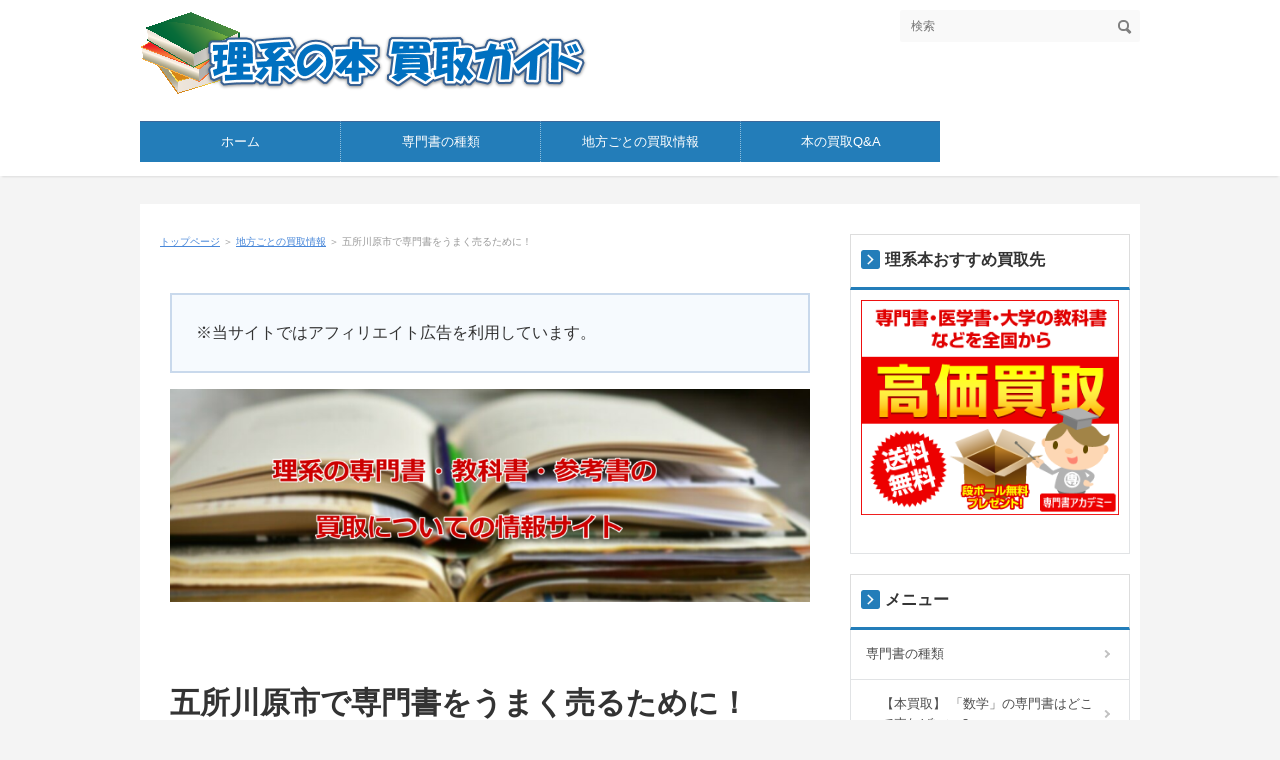

--- FILE ---
content_type: text/html
request_url: https://rikeihon-kaitori.com/area/gosyogawara.html
body_size: 11244
content:
<!DOCTYPE html>
<html lang="ja" dir="ltr">
<head prefix="og: https://ogp.me/ns#">
<meta charset="Shift_JIS" />
<meta name="viewport" content="width=device-width, initial-scale=1" />
<meta http-equiv="X-UA-Compatible" content="IE=edge" />
<title>五所川原市で専門書をうまく売るために！</title>
<meta name="keywords" content="" />
<meta name="description" content="五所川原市では、専門書などの本の買取り先は少ないため、買取業者をうまく選ぶのにちょっとしたコツが必要です。ここでは、五所川原市で専門書を売りたいときのポイントを解説します。" />
<link rel="stylesheet" href="../styles.css" type="text/css" />
<link rel="stylesheet" href="../css/textstyles.css" type="text/css" />
<link rel="stylesheet" href="../css/partsstyles.css?20240104120457" media="print" onload="this.media='all'">
<link rel="stylesheet" href="../css/indexstyles.css?20240104120457" media="print" onload="this.media='all'">
<link rel="alternate" type="application/rss+xml" title="RSS" href="https://rikeihon-kaitori.com/rss.xml" />
<!-- Google tag (gtag.js) -->
<script async src="https://www.googletagmanager.com/gtag/js?id=G-LWLRDNDEDP"></script>
<script>
  window.dataLayer = window.dataLayer || [];
  function gtag(){dataLayer.push(arguments);}
  gtag('js', new Date());
  gtag('config', 'G-LWLRDNDEDP');
</script>
<meta property="og:url" content="https://rikeihon-kaitori.com/area/gosyogawara.html">
<meta property="og:type" content="article">
<meta property="og:title" content="五所川原市で専門書をうまく売るために！">
<meta property="og:description" content="五所川原市で専門書をうまく売るために！あなたが青森県五所川原市で専門書や大学の教科書、参考書を売りたい場合、どこに頼むか迷ってしまうと思います。五所川原市はブックオフが市内になく、ほかの本の買取り店も...">
<meta property="og:site_name" content="理系の本買取ガイド">
<meta property="og:image" content="https://rikeihon-kaitori.com/img/本買取　地方　汎用.png">
<meta name="thumbnail" content="../img/本買取　地方　汎用.png" />
<link rel="shortcut icon" href="../favicon.ico" type="image/vnd.microsoft.icon" />
<link rel="apple-touch-icon" sizes="180x180" href="../apple-touch-icon-w180.png" />
<link rel="icon" href="../favicon.ico">
</head>
<body>
<div id="wrapper">
<header>
<div id="top">
<div class="inner">
<h1><a href="../"><img src="../img/logo.png" alt="理系の本買取ガイド" class="img-header" /></a></h1>
<input type="checkbox" id="panel" value="" />
<label for="panel" id="topmenubtn">MENU</label>
<div id="topmenubox">
<div id="searchbox"><form name="search" id="search" method="Get" action="../search.php">
<input type="search" Class="skwd" name="keyword" size="20" placeholder="検索" value="" required />
<input type="submit" value="検索" />
</form></div>
<nav id="topmenu">
<ul>
<li><span><a href="../" ontouchstart>ホーム</a></span></li>
<li><span><a href="../category/" ontouchstart>専門書の種類</a></span></li>
<li><span><a href="../area/" ontouchstart>地方ごとの買取情報</a></span></li>
<li><span><a href="../q-and-a/" ontouchstart>本の買取Q&amp;A</a></span></li>
</ul>
</nav>
</div>
</div>
</div>
<div id="header">
<div id="headertxt">
<h2 class="title"><span><a href="../">五所川原市で専門書をうまく売るために！</a></span></h2>
</div>
</div>
</header>
<div id="column2">
<div id="contents">
<div id="layoutbox">
<div id="main">
<div id="siteNavi">
<span><a href="../">トップページ</a></span> ＞ <span><a href="../area/">地方ごとの買取情報</a></span> ＞ <span>五所川原市で専門書をうまく売るために！</span>
</div>
<div class="freespace">
<div class="space-box">
<div class="space-body"><div id="space1"><div class="blubox">
※当サイトではアフィリエイト広告を利用しています。
</div>
<a href="../"><img class="lazyload" data-src="../img/20210726　新ヘッダー　pc用.png" width="900" height="300" alt="理系の本買取情報サイト　PC" /><noscript><img src="../img/20210726　新ヘッダー　pc用.png" alt="理系の本買取情報サイト　PC" /></noscript></a></div></div>
</div>
</div>
<article>
<div id="text1" class="txt-body">
<h1>五所川原市で専門書をうまく売るために！</h1>
<p class="txt-img" style="text-align:center"><img class="lazyload" data-src="../img/本買取　地方　汎用.png" width="450" height="250" alt="理系の本買取　五所川原市" /><noscript><img src="../img/本買取　地方　汎用.png" alt="理系の本買取　五所川原市" /></noscript></p>
<p>&nbsp;</p>
<p>あなたが<strong>青森県五所川原市</strong>で専門書や大学の教科書、参考書を売りたい場合、どこに頼むか迷ってしまうと思います。</p>
<link href="https://rikeihon-kaitori.com/area/gero.html" rel="canonical" />
<p>&nbsp;</p>
<p>五所川原市はブックオフが市内になく、ほかの本の買取り店も少ないので<strong><span style="color:#ea161e">買取り先を選びにくい地域</span></strong>になっています。</p>
<p>&nbsp;</p>
<p>そのような場所では、専門書は元々の価値が高いのにほかの地域よりも安く買い叩かれやすいため、上手に売るにはコツがいります。</p>
<p>&nbsp;</p>
<p>ここでは、<strong><span style="color:#2f3699">五所川原市で理系の専門書をはじめとした本の買取り先を探すためのポイント</span></strong>を解説します。</p>
</div>
<div id="text2" class="txt-body">
<p>&nbsp;</p>
<p style="text-align:center;"><strong><span style="font-size: 11pt">◇理系の本を売るなら◇</span></strong></p>
<p style="text-align:center;"><a href="https://px.a8.net/svt/ejp?a8mat=3BBJ9F+FA4MTU+33C2+CC3NL" rel="nofollow"><br><img class="lazyload" border="0" width="300" height="250" alt="" data-src="https://www23.a8.net/svt/bgt?aid=200412483924&amp;wid=005&amp;eno=01&amp;mid=s00000014429002072000&amp;mc=1"><noscript><img border="0" width="300" height="250" alt="" src="https://www23.a8.net/svt/bgt?aid=200412483924&amp;wid=005&amp;eno=01&amp;mid=s00000014429002072000&amp;mc=1"></noscript></a></p>
<p style="text-align:center;"><img class="lazyload" border="0" width="1" height="1" data-src="https://www17.a8.net/0.gif?a8mat=3BBJ9F+FA4MTU+33C2+CC3NL" alt=""><noscript><img border="0" width="1" height="1" src="https://www17.a8.net/0.gif?a8mat=3BBJ9F+FA4MTU+33C2+CC3NL" alt=""></noscript></p>
<p>&nbsp;</p>
<p>&nbsp;</p>
<div id="index_wrapper">
<div id="indexlist" class="idx_design4 blue idx_auto">
<div id="index_inner">
<div class="title">このページの目次</div><input type="checkbox" id="index_panel" value="" /><label for="index_panel" id="index_button"><span><span>CLOSE</span></span></label>
<ul><li><span><a href="#i1">五所川原市は専門書の買取り先が少ない</a></span></li>
<li><span><a href="#i2">五所川原市の専門書は宅配買取を利用し高く売る</a></span></li>
<li><span><a href="#i3">専門書に力を入れている宅配買取OKの買取り先</a></span></li>
</ul></div>
</div>
</div>
</div>
<div id="text3" class="txt-body">
<h2 id="i1"><span>五所川原市は専門書の買取り先が少ない</span></h2>
<p>&nbsp;</p>
<p>五所川原市内にある本の買取り先の件数は、残念ながら<strong>それほど多くありません。</strong></p>
<p>&nbsp;</p>
<p>特に、専門書や大学などの教科書、参考書などを売りたい場合、文芸書やマンガと比べて<strong>買取り価格が付きにくい</strong>可能性があります。</p>
<p>&nbsp;</p>
<p>専門書というものは、その専門の内容に興味のある人しか読みません。</p>
<p>&nbsp;</p>
<p>そのため、買取り店舗にとっては売れにくいと思われて<span style="color:#ea161e">高値が付けにくいことが多い</span>のです。</p>
<p>&nbsp;</p>
<p>あなたがそのような本を売りたいのであれば、範囲を五所川原市に限らず買取り先を探した方が高値で売りやすくなります。</p>
<p>&nbsp;</p>
<h2 id="i2"><span>五所川原市の専門書は宅配買取を利用し高く売る</span></h2>
<p>&nbsp;</p>
<p>五所川原市の専門書は、<strong><span style="color:#2f3699">「宅配買取」</span></strong>を行っている買取り先を利用することで高く売ることが可能です。</p>
<p>&nbsp;</p>
<p>五所川原市以外で専門書を売りたい場合、市外にある本の買取り店に売りに行くこともできます。</p>
<p>&nbsp;</p>
<p>ですが、専門書は量が多いと<strong>持ち運ぶのが大変</strong>な上に、査定結果に満足できなかった場合に持ち帰らなくてはならないので一苦労です。</p>
<p>&nbsp;</p>
<p><img data-src="../img/img_3304-リサイズ　編集済.jpg" width="800" height="650" class="lazyload image-center" style="width: 406px" alt="重い専門書" /><noscript><img src="../img/img_3304-リサイズ　編集済.jpg" class="image-center" style="width: 406px" alt="重い専門書" /></noscript></p>
<p>&nbsp;</p>
<p>宅配買取を利用すれば、本をダンボール箱に詰めて<strong><span style="color:#2f3699">家に宅配業者を呼び、荷物を持って行ってもらう</span></strong>だけで家から一歩も出ずにたくさんの本を売ることができます。</p>
<p>&nbsp;</p>
<p>また、ほかの売り方として専門書を<strong>メルカリなどのフリマアプリ</strong>を使うことを考えるかもしれませんが、それはおすすめできません。</p>
<p>&nbsp;</p>
<p>先ほども言ったとおり専門書は欲しい人の数が少ない本なので、それを必要とする人に見つけてもらえず<span style="color:#ea161e"><strong>数ヶ月経っても売れない</strong></span>ことがあります。</p>
<p>&nbsp;</p>
<p>やってみてもいいですが、専門書を含めて本は<span style="color:#2f3699"><strong>古くなるほど買取り価格も下がる</strong></span>傾向にあるため注意が必要です。</p>
<p>&nbsp;</p>
<p>売れるまでどれだけ待ってもいい場合を除いて、本の買取業者に買い取ってもらうようにしたほうがスムーズでいいです。</p>
<p>&nbsp;</p>
<p>このような理由から、五所川原市では宅配買取で本を買取しているところに頼むのがおすすめです。</p>
<p>&nbsp;</p>
<p>宅配買取を利用すれば日本全国の本の買取り先から選ぶことができるので、<strong>専門書に力を入れている買取り先をかんたんに選ぶことができます。</strong></p>
<p>&nbsp;</p>
<p>そうすることで、あなたの専門書が高く売れやすくなりますよ。</p>
<p>&nbsp;</p>
<h2 id="i3"><span>専門書に力を入れている宅配買取OKの買取り先</span></h2>
<p>&nbsp;</p>
<p>専門書を高く買い取ってもらうには、宅配買取での買取り先を探すときに<strong><span style="color:#2f3699">「専門書の買取に力を入れている買取り先」を選ぶ</span></strong>のがコツです。</p>
<p>&nbsp;</p>
<p>本の買取りを行っているサイトに、専門書や学術書、教科書を高価買取り中であると書かれているところを探すといいです。</p>
<p>&nbsp;</p>
<p>なお、宅配買取では宅配の送料がかかる場合もありますが、買取り先ごとに設定されている<strong>条件を満たせば送料が無料</strong>となるので買取り先を選べば実質的な料金負担は発生しません。</p>
<p>&nbsp;</p>
<p>具体的な専門書の買取り先としては、本を送る前に事前査定をするサービスがある<img class="lazyload" data-src="https://www.rentracks.jp/adx/p.gifx?idx=0.34042.263739.1416.2263&dna=37325" border="0" height="1" width="1" /><noscript><img src="https://www.rentracks.jp/adx/p.gifx?idx=0.34042.263739.1416.2263&dna=37325" border="0" height="1" width="1" /></noscript><a href="https://www.rentracks.jp/adx/r.html?idx=0.34042.263739.1416.2263&dna=37325&uix=gosyogawara-text" rel="noopener" rel="noopener" target="_blank">古本買取のホンマルシェ</a>が便利です。</p>
<p>&nbsp;</p>
<p>&nbsp;</p>
<p>ホンマルシェでは買取申込みのほかに、<strong><span style="color:#2f3699">「買取価格検索」</span></strong>という事前査定サービスを利用して、本を送る前にきれいな状態での査定金額を確認することができるので安心です。</p>
<p>&nbsp;</p>
<p>買取価格検索では<strong>一冊ずつの査定金額を一瞬で確認できる</strong>上に、迅速査定後にどの専門書を本当に売るか決めることができます。</p>
<p>&nbsp;</p>
<p>やり方は、本の<strong><span style="color:#2f3699">ISBNコード（バーコード）の番号</span></strong>を迅速査定のページに入力し送信するだけ。</p>
<p>&nbsp;</p>
<p>これを使えば、<strong>ほかの買取り先との査定の比較</strong>も簡単に行うことが可能です。</p>
<p>&nbsp;</p>
<div class="rnd1 rbox1 shadow1"><span style="font-size: 11pt">事前査定のためのISBNコード（バーコード）の確認方法について、くわしくは<a href="../q-and-a/ibsn.html">「本の事前査定で必要なISBNコード（バーコード）の確認方法」</a>をご覧ください。</span></div>
<p>&nbsp;</p>
<p>宅配買取では宅配便の送料が問題となりますが、ホンマルシェでは買取金額が<span style="color:#2f3699"><strong>4,000円以上で送料（ダンボール１箱 700円分）が無料</strong></span>となるため買取価格検索の価格を参考にして宅配買取を頼むか決めることができます。</p>
<p>&nbsp;</p>
<p>もし金額が超えない場合でも、お金はかからず<strong>査定の結果を参考にできる</strong>ので安心ですよ。</p>
<p>&nbsp;</p>
<div class="attention"><p>もし、ホンマルシェで買取価格検索の価格が<span style="color:#2f3699;">4,000円未満</span>となる場合には、不要な<b><span style="color:#2f3699;">実用書</span></b>などがあれば、合わせてもう一度査定してもらうといいでしょう。</p>
<p>&nbsp;</p>
<p>もしくは、取扱いのある本が<span style="color:#ea161e;">５冊以上</span>で<b><span style="color:#2f3699;">送料無料</span></b>となる<a href="https://px.a8.net/svt/ejp?a8mat=3BBJ9F+FA4MTU+33C2+CMLQQ" rel="nofollow">「専門書アカデミー」</a><img class="lazyload" data-src="https://www11.a8.net/0.gif?a8mat=3BBJ9F+FA4MTU+33C2+CMLQQ" width="1" height="1" alt="" border="0" /><noscript><img src="https://www11.a8.net/0.gif?a8mat=3BBJ9F+FA4MTU+33C2+CMLQQ" width="1" height="1" alt="" border="0" /></noscript>の利用がおすすめです。</p>
<p>&nbsp;</p>
<p>くわしくは、おすすめの <a href="../">専門書買取り先ランキング</a> にて紹介しているので参考にしてみてください。</p>
</div>
<p>&nbsp;</p>
<p>このような専門書の買取業者を利用することで、あなたの本を<strong>高く買い取って</strong>もらってください。</p>
<p>&nbsp;</p>
<p><iframe loading="lazy" src="https://www.facebook.com/plugins/like.php?href=https://rikeihon-kaitori.com/area/gosyogawara.html&layout=button_count&show_faces=false&width=100&action=like&colorscheme=light&height=21" frameborder="0" scrolling="no" style="border: currentColor; border-image: none; width: 100px; height: 21px; overflow: hidden" allowtransparency="true"></iframe>　<a class="twitter-share-button" href="https://twitter.com/share" data-text="五所川原市で専門書をうまく売るために！" data-url="https://rikeihon-kaitori.com/area/gosyogawara.html">ツイート</a><br><script src="https://platform.twitter.com/widgets.js" charset="utf-8" async=""></script></p>
</div>
</article>
<div class="freespace">
<div class="space-box">
<div class="space-body"><div id="space2"><hr>
<br>
<p style="text-align:center;"><span style="color:#000000"><strong>＜理系の本を売るなら＞</strong></span></p><br>
<a href="https://px.a8.net/svt/ejp?a8mat=3BBJ9F+FA4MTU+33C2+CC3NL" rel="nofollow">
<img class="lazyload" border="0" width="300" height="250" alt="" data-src="https://www26.a8.net/svt/bgt?aid=200412483924&wid=005&eno=01&mid=s00000014429002072000&mc=1"><noscript><img border="0" width="300" height="250" alt="" src="https://www26.a8.net/svt/bgt?aid=200412483924&wid=005&eno=01&mid=s00000014429002072000&mc=1"></noscript></a>
<img class="lazyload" border="0" width="1" height="1" data-src="https://www10.a8.net/0.gif?a8mat=3BBJ9F+FA4MTU+33C2+CC3NL" alt=""><noscript><img border="0" width="1" height="1" src="https://www10.a8.net/0.gif?a8mat=3BBJ9F+FA4MTU+33C2+CC3NL" alt=""></noscript><a href="https://px.a8.net/svt/ejp?a8mat=3BBJ9F+FLFVBM+33C2+5Z6WX" rel="nofollow">
<img class="lazyload" border="0" width="300" height="250" alt="" data-src="https://www24.a8.net/svt/bgt?aid=200412483943&wid=005&eno=01&mid=s00000014429001004000&mc=1"><noscript><img border="0" width="300" height="250" alt="" src="https://www24.a8.net/svt/bgt?aid=200412483943&wid=005&eno=01&mid=s00000014429001004000&mc=1"></noscript></a>
<img class="lazyload" border="0" width="1" height="1" data-src="https://www11.a8.net/0.gif?a8mat=3BBJ9F+FLFVBM+33C2+5Z6WX" alt=""><noscript><img border="0" width="1" height="1" src="https://www11.a8.net/0.gif?a8mat=3BBJ9F+FLFVBM+33C2+5Z6WX" alt=""></noscript></div></div>
</div>
</div>
<aside><div id="entrylist"><h4><span>関連ページ</span></h4>
<dl>
<div>
<dt><span class="entry_thumb"><a href="../area/muroran.html"><img class="lazyload" data-src="../img/本買取　地方　汎用.png" width="450" height="250" alt="" /><noscript><img src="../img/本買取　地方　汎用.png" alt="" /></noscript></a>
</span><span class="entry_title"><a href="../area/muroran.html">室蘭市で専門書の買取り先を選ぶ方法！</a></span></dt>
</div>
<div>
<dt><span class="entry_thumb"><a href="../area/rumoi.html"><img class="lazyload" data-src="../img/本買取　地方　汎用.png" width="450" height="250" alt="" /><noscript><img src="../img/本買取　地方　汎用.png" alt="" /></noscript></a>
</span><span class="entry_title"><a href="../area/rumoi.html">留萌市での専門書の買取り先選びを解説！</a></span></dt>
</div>
<div>
<dt><span class="entry_thumb"><a href="../area/yurihonjo.html"><img class="lazyload" data-src="../img/本買取　地方　汎用.png" width="450" height="250" alt="" /><noscript><img src="../img/本買取　地方　汎用.png" alt="" /></noscript></a>
</span><span class="entry_title"><a href="../area/yurihonjo.html">由利本荘市での専門書の買取り先はこう選ぶ！</a></span></dt>
</div>
<div>
<dt><span class="entry_thumb"><a href="../area/kitakami.html"><img class="lazyload" data-src="../img/本買取　地方　汎用.png" width="450" height="250" alt="" /><noscript><img src="../img/本買取　地方　汎用.png" alt="" /></noscript></a>
</span><span class="entry_title"><a href="../area/kitakami.html">北上市の専門書を上手に買い取ってもらう方法！</a></span></dt>
</div>
<div>
<dt><span class="entry_thumb"><a href="../area/kesennuma.html"><img class="lazyload" data-src="../img/本買取　地方　汎用.png" width="450" height="250" alt="" /><noscript><img src="../img/本買取　地方　汎用.png" alt="" /></noscript></a>
</span><span class="entry_title"><a href="../area/kesennuma.html">気仙沼市での専門書の買取り先を選ぶコツ！</a></span></dt>
</div>
<div>
<dt><span class="entry_thumb"><a href="../area/yuki.html"><img class="lazyload" data-src="../img/本買取　地方　汎用.png" width="450" height="250" alt="" /><noscript><img src="../img/本買取　地方　汎用.png" alt="" /></noscript></a>
</span><span class="entry_title"><a href="../area/yuki.html">結城市の専門書の買取り先をうまく見つけるには？</a></span></dt>
</div>
<div>
<dt><span class="entry_thumb"><a href="../area/gyoda.html"><img class="lazyload" data-src="../img/本買取　地方　汎用.png" width="450" height="250" alt="" /><noscript><img src="../img/本買取　地方　汎用.png" alt="" /></noscript></a>
</span><span class="entry_title"><a href="../area/gyoda.html">行田市で専門書の売り先の上手な決め方は？</a></span></dt>
</div>
<div>
<dt><span class="entry_thumb"><a href="../area/warabi.html"><img class="lazyload" data-src="../img/本買取　地方　汎用.png" width="450" height="250" alt="" /><noscript><img src="../img/本買取　地方　汎用.png" alt="" /></noscript></a>
</span><span class="entry_title"><a href="../area/warabi.html">蕨市で専門書を売るときのかしこい方法！</a></span></dt>
</div>
<div>
<dt><span class="entry_thumb"><a href="../area/numata.html"><img class="lazyload" data-src="../img/本買取　地方　汎用.png" width="450" height="250" alt="" /><noscript><img src="../img/本買取　地方　汎用.png" alt="" /></noscript></a>
</span><span class="entry_title"><a href="../area/numata.html">沼田市で専門書をうまく売るコツとは？</a></span></dt>
</div>
<div>
<dt><span class="entry_thumb"><a href="../area/susono.html"><img class="lazyload" data-src="../img/本買取　地方　汎用.png" width="450" height="250" alt="" /><noscript><img src="../img/本買取　地方　汎用.png" alt="" /></noscript></a>
</span><span class="entry_title"><a href="../area/susono.html">裾野市で専門書はどこに売るべき？</a></span></dt>
</div>
<div>
<dt><span class="entry_thumb"><a href="../area/gero.html"><img class="lazyload" data-src="../img/本買取　地方　汎用.png" width="450" height="250" alt="" /><noscript><img src="../img/本買取　地方　汎用.png" alt="" /></noscript></a>
</span><span class="entry_title"><a href="../area/gero.html">下呂市で専門書の買取り先に迷ったら！</a></span></dt>
</div>
<div>
<dt><span class="entry_thumb"><a href="../area/seto.html"><img class="lazyload" data-src="../img/本買取　地方　汎用.png" width="450" height="250" alt="" /><noscript><img src="../img/本買取　地方　汎用.png" alt="" /></noscript></a>
</span><span class="entry_title"><a href="../area/seto.html">瀬戸市の専門書を損せずに売る方法！</a></span></dt>
</div>
</dl>
</div></aside>
</div>
<div id="menu">
<div class="freespace">
<div class="space-box">
<div class="title"><span>理系本おすすめ買取先</span></div>
<div class="menubox"><div id="space3"><a href="https://px.a8.net/svt/ejp?a8mat=3BBJ9F+FA4MTU+33C2+CC3NL" rel="nofollow">
<img class="lazyload" border="0" width="300" height="250" alt="" data-src="https://www26.a8.net/svt/bgt?aid=200412483924&wid=005&eno=01&mid=s00000014429002072000&mc=1"><noscript><img border="0" width="300" height="250" alt="" src="https://www26.a8.net/svt/bgt?aid=200412483924&wid=005&eno=01&mid=s00000014429002072000&mc=1"></noscript></a>
<img class="lazyload" border="0" width="1" height="1" data-src="https://www10.a8.net/0.gif?a8mat=3BBJ9F+FA4MTU+33C2+CC3NL" alt=""><noscript><img border="0" width="1" height="1" src="https://www10.a8.net/0.gif?a8mat=3BBJ9F+FA4MTU+33C2+CC3NL" alt=""></noscript></div></div>
</div>
</div>
<nav>
<div class="menuitem">
<h4><span>メニュー</span></h4>
<div class="menubox menulist"><ul id="menu1">
<li><a href="../category/">専門書の種類</a></li>
<li class="l2"><a href="../category/mathematics.html">【本買取】 「数学」の専門書はどこで売ればいい？</a></li>
<li class="l2"><a href="../category/physics.html">【本買取】 「物理」の専門書を売る時のポイント！</a></li>
<li class="l2"><a href="../category/animal.html">【本買取】 「動物・畜産」の専門書をうまく売る方法</a></li>
<li class="l2"><a href="../category/plant.html">【本買取】 「植物」の専門書の買取で損しないために</a></li>
<li class="l2"><a href="../category/forestry.html">【本買取】 「林業」の専門書の買取で高く売るコツ！</a></li>
<li class="l2"><a href="../category/veterinarian.html">【本買取】 「獣医学」の専門書をかしこく売るために！</a></li>
<li class="l2"><a href="../category/medical_science.html">【本買取】 「医学」の専門書のかしこい売り方！</a></li>
<li class="l2"><a href="../category/dentistry.html">【本買取】 「歯科学」の専門書を損せずに売る方法！</a></li>
<li class="l2"><a href="../category/pharmacy.html">【本買取】 「薬学」の専門書の買取り先を上手に選ぶコツ</a></li>
<li class="l2"><a href="../category/landscaping.html">【本買取】 「造園」の専門書の買取り先をかしこく選ぶ方法</a></li>
<li class="l2"><a href="../category/engineering.html">【本買取】 「工学」の専門書を高く買い取ってもらう方法</a></li>
<li class="l2"><a href="../category/architecture.html">【本買取】 「建築」の専門書を売りたい時のかしこい方法</a></li>
<li class="l2"><a href="../category/civil_engineering.html">【本買取】 「土木」の専門書はどこで売ればいい？</a></li>
<li class="l2"><a href="../category/nursing_science.html">【本買取】 「看護」の専門書を損せずに売る方法</a></li>
<li class="l2"><a href="../category/computer.html">【本買取】 「コンピュータ・プログラミング」の専門書を売るならどこ？</a></li>
<li class="l2"><a href="../category/chemistry.html">【本買取】 「化学」の専門書はどこで売ればいい？</a></li>
<li class="l2"><a href="../category/nutritionist.html">【栄養士・管理栄養士】 教科書や専門書のかしこい売り方！</a></li>
<li class="l2"><a href="../category/nurse.html">【看護師】 教科書や専門書をかしこく売るために！</a></li>
<li class="l2"><a href="../category/st.html">【言語聴覚士】 教科書や専門書を高く売るコツは？</a></li>
<li class="l2"><a href="../category/architect.html">【建築士】 教科書や専門書の買取で損しないために！</a></li>
<li class="l2"><a href="../category/ot.html">【作業療法士】 教科書や専門書の買取で得する方法！</a></li>
<li class="l2"><a href="../category/dental-hygienist.html">【歯科衛生士】 教科書や専門書の買取で損しないために</a></li>
<li class="l2"><a href="../category/auto_mechanic.html">【自動車整備士】 教科書や専門書を高く売りたい時に！</a></li>
<li class="l2"><a href="../category/social-worker.html">【社会福祉士】 教科書や専門書の買取で高く売るコツ！</a></li>
<li class="l2"><a href="../category/bonesetter.html">【柔道整復師】 教科書や専門書をかしこく売るには</a></li>
<li class="l2"><a href="../category/radiological_technologist.html">【診療放射線技師】 教科書や専門書をうまく売る方法</a></li>
<li class="l2"><a href="../category/p-social-worker.html">【精神保健福祉士】 教科書や専門書の買取で損しないために</a></li>
<li class="l2"><a href="../category/ndi.html">【非破壊試験技術者】 教科書や専門書をうまく売るために！</a></li>
<li class="l2"><a href="../category/pharmacist.html">【薬剤師国家試験】 教科書や参考書を売る時のポイント！</a></li>
<li class="l2"><a href="../category/physical-therapist.html">【理学療法士】 教科書や専門書を高く売るためのポイント！</a></li>
<li class="l2"><a href="../category/medical-technologist.html">【臨床検査技師】 教科書や専門書のかしこい売り方！</a></li>
<li class="l2"><a href="../category/suuken.html">【数検】 教科書や参考書を処分するなら買取りを考えよう！</a></li>
<li><a href="../area/">地方ごとの買取情報</a></li>
<li class="l2"><a href="../area/muroran.html">室蘭市で専門書の買取り先を選ぶ方法！</a></li>
<li class="l2"><a href="../area/rumoi.html">留萌市での専門書の買取り先選びを解説！</a></li>
<li class="l2"><a href="../area/gosyogawara.html">五所川原市で専門書をうまく売るために！</a></li>
<li class="l2"><a href="../area/yurihonjo.html">由利本荘市での専門書の買取り先はこう選ぶ！</a></li>
<li class="l2"><a href="../area/kitakami.html">北上市の専門書を上手に買い取ってもらう方法！</a></li>
<li class="l2"><a href="../area/kesennuma.html">気仙沼市での専門書の買取り先を選ぶコツ！</a></li>
<li class="l2"><a href="../area/yuki.html">結城市の専門書の買取り先をうまく見つけるには？</a></li>
<li class="l2"><a href="../area/gyoda.html">行田市で専門書の売り先の上手な決め方は？</a></li>
<li class="l2"><a href="../area/warabi.html">蕨市で専門書を売るときのかしこい方法！</a></li>
<li class="l2"><a href="../area/numata.html">沼田市で専門書をうまく売るコツとは？</a></li>
<li class="l2"><a href="../area/susono.html">裾野市で専門書はどこに売るべき？</a></li>
<li class="l2"><a href="../area/gero.html">下呂市で専門書の買取り先に迷ったら！</a></li>
<li class="l2"><a href="../area/seto.html">瀬戸市の専門書を損せずに売る方法！</a></li>
<li class="l2"><a href="../area/hekinan.html">碧南市で専門書を高く買取りしてもらうために！</a></li>
<li class="l2"><a href="../area/kishiwada.html">岸和田市で専門書買取り先の上手な選び方！</a></li>
<li class="l2"><a href="../area/gobo.html">御坊市の専門書をかしこく売る方法！</a></li>
<li class="l2"><a href="../area/hatsukaichi.html">廿日市市で専門書を上手に売るコツ！</a></li>
<li class="l2"><a href="../area/hofu.html">防府市の専門書の買い取り先を決めるには！</a></li>
<li class="l2"><a href="../area/zentsuji.html">善通寺市の専門書の買取り先を決める方法！</a></li>
<li class="l2"><a href="../area/marugame.html">丸亀市の専門書を高く売るための方法！</a></li>
<li class="l2"><a href="../area/shimanto.html">四万十市で専門書を高値で買い取ってもらうために！</a></li>
<li class="l2"><a href="../area/mojiku.html">北九州市門司区で専門書の買取り先に迷ったら！</a></li>
<li class="l2"><a href="../area/chikushino.html">筑紫野市で専門書を売る時に気をつけること！！</a></li>
<li class="l2"><a href="../area/nogata.html">直方市でうまく専門書の買取り先を決める方法！</a></li>
<li class="l2"><a href="../area/yukuhashi.html">行橋市で専門書の買取り先を選ぶコツ！</a></li>
<li class="l2"><a href="../area/goto.html">五島市での専門書のかしこい買取り方法は？</a></li>
<li class="l2"><a href="../area/urasoe.html">浦添市で専門書をうまく売るためには？</a></li>
<li class="l2"><a href="../area/eniwa.html">恵庭市での専門書の買取り先選びのコツ！</a></li>
<li class="l2"><a href="../area/ebetsu.html">江別市で専門書を売りたいと思ったら！</a></li>
<li class="l2"><a href="../area/soma.html">相馬市で専門書を売る前に買取り先を見る！</a></li>
<li class="l2"><a href="../area/niiza.html">新座市で専門書を売りたいときの買取り先の決め方！</a></li>
<li class="l2"><a href="../area/moka.html">真岡市での専門書の買取り先はこう選ぶ！</a></li>
<li class="l2"><a href="../area/ryugasaki.html">龍ヶ崎市での専門書買取り先の選び方！</a></li>
<li class="l2"><a href="../area/ebina.html">海老名市で専門書の買取り先を見つけるには？</a></li>
<li class="l2"><a href="../area/zama.html">座間市で専門書の買取り先をかしこく選ぶ方法！</a></li>
<li class="l2"><a href="../area/nonoichi.html">野々市市で専門書をうまく売るコツ！</a></li>
<li class="l2"><a href="../area/gotenba.html">御殿場市の専門書はどこに売るべき？</a></li>
<li class="l2"><a href="../area/neito-ku.html">名古屋市名東区の専門書の買取り先に迷ったら！</a></li>
<li class="l2"><a href="../area/chiryu.html">知立市で専門書を高く買取りしてもらうために！</a></li>
<li class="l2"><a href="../area/ena.html">恵那市の専門書を上手に売るコツ！</a></li>
<li class="l2"><a href="../area/uji.html">宇治市で専門書の買い取り先を決めるには！</a></li>
<li class="l2"><a href="../area/suma.html">神戸市須磨区で専門書を売りたい時のコツ！</a></li>
<li class="l2"><a href="../area/settsu.html">摂津市で専門書を高値で買い取ってもらうために！</a></li>
<li class="l2"><a href="../area/soja.html">総社市での専門書の上手な買取り先選びのコツ！</a></li>
<li class="l2"><a href="../area/nobeoka.html">延岡市で専門書の買取り先に迷ったら！</a></li>
<li class="l2"><a href="../area/munakata.html">宗像市の専門書を売る時に気をつけること！</a></li>
<li class="l2"><a href="../area/beppu.html">別府市の専門書のかしこい買取り方法は？</a></li>
<li class="l2"><a href="../area/kure.html">呉市で専門書を売る前に買取り先をチェック！</a></li>
<li class="l2"><a href="../area/kokubunji.html">国分寺市で専門書をうまく売るためのポイント！</a></li>
<li class="l2"><a href="../area/jinbocyo.html">神保町で専門書をかしこく売るためのコツ！</a></li>
<li class="l2"><a href="../area/kumagaya.html">熊谷市で専門書の買取り先に迷ったら！</a></li>
<li class="l2"><a href="../area/ibaraki-city.html">茨木市で専門書の買取り先を選ぶポイント！</a></li>
<li class="l2"><a href="../area/yodogawa-ku.html">【専門書】 大阪市淀川区で本をかしこく売るために！</a></li>
<li class="l2"><a href="../area/kushiro.html">【専門書】 釧路市で本を高く売るための方法！</a></li>
<li class="l2"><a href="../area/hachinohe.html">【専門書】 八戸市で本をうまく売るためのコツ！</a></li>
<li class="l2"><a href="../area/koriyama.html">【専門書】 郡山市で本を売りたい時の買取り先の決め方！</a></li>
<li class="l2"><a href="../area/waseda.html">【専門書】 早稲田周辺で本の買取り先をかしこく選ぶ方法！</a></li>
<li class="l2"><a href="../area/ushiku.html">【専門書】 牛久市で本をうまく売るためのポイント！</a></li>
<li class="l2"><a href="../area/moriya.html">【専門書】 守谷市で本の買取り先をかしこく選ぶには？</a></li>
<li class="l2"><a href="../area/kusatsu.html">【専門書】 草津市で本をうまく売るためのコツ！</a></li>
<li class="l2"><a href="../area/suita.html">【専門書】 吹田市で本の買取り先をかしこく選ぶ方法！</a></li>
<li class="l2"><a href="../area/takatsuki.html">【専門書】 高槻市で本を売りたい時の買取り先の決め方！</a></li>
<li class="l2"><a href="../area/akashi.html">【専門書】 明石市で本の買取り先をかしこく選ぶコツ！</a></li>
<li class="l2"><a href="../area/yonago.html">【専門書】 米子市で本を高く売るための方法！</a></li>
<li class="l2"><a href="../area/kurume.html">【専門書】 久留米市で本をうまく売るためのポイント！</a></li>
<li class="l2"><a href="../area/gyotoku-st.html">【千葉県市川市】 行徳駅周辺で専門書を売るのは正解？</a></li>
<li class="l2"><a href="../area/niitsu-st.html">【新潟市】 新津駅周辺で専門書を売りたいと思ったときに！</a></li>
<li class="l2"><a href="../area/ropponmatsu-st.html">【福岡市】 六本松駅周辺で専門書を売るのは正解？</a></li>
<li class="l2"><a href="../area/gotanda-st.html">【東京都品川区】 五反田駅周辺で専門書を売ろうと思ったら！</a></li>
<li class="l2"><a href="../area/motosumiyoshi-st.html">【神奈川県川崎市】 元住吉駅周辺で専門書を売っても大丈夫？</a></li>
<li class="l2"><a href="../area/kitasenju-st.html">【東京都足立区】 北千住駅周辺で専門書を売りたいと思ったら！</a></li>
<li class="l2"><a href="../area/nishinippori-st.html">【東京都荒川区】 西日暮里駅周辺で専門書を売るのは正解？</a></li>
<li class="l2"><a href="../area/zoushiki.html">【東京都大田区】 雑色駅周辺で専門書を売ろうと思ったら！</a></li>
<li class="l2"><a href="../area/heiwajima-st.html">【東京都大田区】 平和島駅周辺で専門書を売っても大丈夫？</a></li>
<li class="l2"><a href="../area/ryogoku-st.html">【東京都墨田区】 両国駅周辺で専門書を売ろうと思った時！</a></li>
<li class="l2"><a href="../area/mejiro-st.html">【東京都豊島区】 目白駅周辺で専門書を売りたいと思ったら！</a></li>
<li class="l2"><a href="../area/numabukuro-st.html">【東京都中野区】 沼袋駅周辺で専門書を売りたいと思った時に！</a></li>
<li class="l2"><a href="../area/heiwadai-st.html">【東京都練馬区】 平和台駅周辺で専門書を売りたいと思ったら！</a></li>
<li class="l2"><a href="../area/musashikoganei-st.html">【東京都】 武蔵小金井駅周辺で専門書を売るのは正解？</a></li>
<li class="l2"><a href="../area/goko-st.html">【千葉県松戸市】 五香駅周辺で専門書を売りたいと思ったら！</a></li>
<li class="l2"><a href="../area/youkaichi-st.html">【滋賀県東近江市】 八日市駅周辺で専門書を売るのは正解？</a></li>
<li class="l2"><a href="../area/demachiyanagi-st.html">【京都市】 出町柳駅周辺で専門書を売りたいと思った時に！</a></li>
<li class="l2"><a href="../area/sekime-st.html">【大阪市城東区】 関目駅周辺で専門書を売ろうと思ったら！</a></li>
<li class="l2"><a href="../area/senri-chuo-st.html">【大阪府豊中市】 千里中央駅周辺で専門書を売りたい時！</a></li>
<li class="l2"><a href="../area/ryokuchi-kouen-st.html">【大阪府豊中市】 緑地公園駅周辺で専門書を売るのは大丈夫？</a></li>
<li class="l2"><a href="../area/uozumi-st.html">【兵庫県明石市】 魚住駅周辺で専門書を売りたいと思ったら！</a></li>
<li class="l2"><a href="../area/meinohama-st.html">【福岡市】 姪浜駅周辺で専門書を売りたいと思った時！</a></li>
<li class="l2"><a href="../area/nishihunabashi-st.html">【千葉県船橋市】 西船橋駅周辺で専門書を売りたいと思ったら！</a></li>
<li class="l2"><a href="../area/rokkomichi-st.html">【兵庫県神戸市】 六甲道駅周辺で専門書を売るのは正解？</a></li>
<li class="l2"><a href="../area/hokudai.html">【北海道大学】 教科書や専門書を売るのはどこがいいか？</a></li>
<li class="l2"><a href="../area/kyoto-u.html">【京都大学】 教科書や専門書の買取り先選びのコツ！</a></li>
<li class="l2"><a href="../area/kobe-u.html">【神戸大学】 教科書や専門書を売りたいと思ったときに！</a></li>
<li class="l2"><a href="../area/hiroshima-u.html">【広島大学】 教科書や専門書を損せずに売る方法！</a></li>
<li class="l2"><a href="../area/yamaguchi-u.html">【山口大学】 教科書や専門書の買取り先を上手に選ぶには？</a></li>
<li class="l2"><a href="../area/keio-u.html">【慶應義塾大学】 教科書や専門書をかしこく売るために！</a></li>
<li class="l2"><a href="../area/tamagawa-u.html">【玉川大学】 教科書や専門書の買取で損しないために！</a></li>
<li class="l2"><a href="../area/meiji-u.html">【明治大学】 教科書や専門書の買取り先をかしこく選ぶ方法！</a></li>
<li class="l2"><a href="../area/meisei-u.html">【明星大学】 教科書や専門書の買取り先選びのコツを解説！</a></li>
<li class="l2"><a href="../area/waseda-u.html">【早稲田大学】 教科書や専門書を売るのはどこがいいか？</a></li>
<li class="l2"><a href="../area/doshisha-u.html">【同志社大学】 教科書や専門書の買取り先選びのコツ！</a></li>
<li class="l2"><a href="../area/ritsumeikan-u.html">【立命館大学】 教科書や専門書を売りたいと思ったときに！</a></li>
<li class="l2"><a href="../area/komaki.html">【専門書】 小牧市で本の買取り先をかしこく選ぶ方法！</a></li>
<li class="l2"><a href="../area/yoshikawa.html">【専門書】 吉川市で本の買取り先をうまく売るためには？</a></li>
<li class="l2"><a href="../area/wako.html">【専門書】 和光市で本の買取り先はどう探せばいいか？</a></li>
<li class="l2"><a href="../area/urayasu.html">【専門書】 浦安市で本の買取り先をかしこく選ぶ方法！</a></li>
<li class="l2"><a href="../area/ueda.html">【専門書】 上田市での本の買取り先選びのコツ！</a></li>
<li class="l2"><a href="../area/suzuka.html">【専門書】 鈴鹿市で本を高く買い取ってもらう方法！</a></li>
<li class="l2"><a href="../area/entry176.html">【専門書】 草加市で本を売りたい時の買取り先の決め方！</a></li>
<li class="l2"><a href="../area/chitose.html">【専門書】 千歳市の本の買取り先を上手に選ぶコツ！</a></li>
<li class="l2"><a href="../area/numazu.html">【専門書】 沼津市で本をうまく売るために！</a></li>
<li class="l2"><a href="../area/noda.html">【専門書】 野田市で本の買取り先をかしこく選ぶ方法！</a></li>
<li class="l2"><a href="../area/zushi.html">【専門書】 逗子市での本の買取り先選びのコツ！</a></li>
<li class="l2"><a href="../area/asahikawa.html">【専門書】 旭川市で本を高く売るための方法！</a></li>
<li class="l2"><a href="../area/urawa-ku.html">【専門書】 さいたま市浦和区で本をうまく売るために！</a></li>
<li class="l2"><a href="../area/ueno.html">【専門書】 台東区上野で本をかしこく売るために！</a></li>
<li class="l2"><a href="../area/edogawa-ku.html">【専門書】 東京都江戸川区の本を上手に売るための方法！</a></li>
<li class="l2"><a href="../area/kawagoe.html">【専門書】 川越市で本の買取り先をかしこく選ぶ方法！</a></li>
<li class="l2"><a href="../area/kawaguchi.html">【専門書】 川口市で本を売りたい時のかしこい方法！</a></li>
<li class="l2"><a href="../area/kashiwa.html">【専門書】 柏市での本の買取り先選びのコツ！</a></li>
<li class="l2"><a href="../area/kitakyusyu.html">【専門書】 北九州市で本を高く買い取ってもらう方法！</a></li>
<li class="l2"><a href="../area/kurashiki.html">【専門書】 倉敷市の本を損せずに売る方法！</a></li>
<li class="l2"><a href="../area/suginami-ku.html">【専門書】 杉並区で本を売りたい時の買取り先の決め方！</a></li>
<li class="l2"><a href="../area/setagaya-ku.html">【専門書】 世田谷区の本の買取り先を上手に選ぶコツ！</a></li>
<li class="l2"><a href="../area/takasaki.html">【専門書】 高崎市の本の買取り先を上手に選ぶには！</a></li>
<li class="l2"><a href="../area/chigasaki.html">【専門書】 茅ヶ崎市で本を高く売るための方法！</a></li>
<li class="l2"><a href="../area/tsukuba.html">【専門書】 つくば市で本をうまく売るために！</a></li>
<li class="l2"><a href="../area/toyohashi.html">【専門書】 豊橋市で本をかしこく売るために！</a></li>
<li class="l2"><a href="../area/nishinomiya.html">【専門書】 西宮市の本を上手に売るための方法！</a></li>
<li class="l2"><a href="../area/hamamatsu.html">【専門書】 浜松市で本の買取り先をかしこく選ぶ方法！</a></li>
<li class="l2"><a href="../area/hachioji.html">【専門書】 八王子市で本を売りたい時のかしこい方法！</a></li>
<li class="l2"><a href="../area/himeji.html">【専門書】 姫路市での本の買取り先選びのコツ！</a></li>
<li class="l2"><a href="../area/hukuyama.html">【専門書】 福山市で本を高く買い取ってもらう方法！</a></li>
<li class="l2"><a href="../area/hirano-ku.html">【専門書】 大阪市平野区の本を損せずに売る方法！</a></li>
<li class="l2"><a href="../area/matsudo.html">【専門書】 松戸市で本を売りたい時の買取り先の決め方！</a></li>
<li class="l2"><a href="../area/machida.html">【専門書】 町田市の本の買取り先を上手に選ぶコツ！</a></li>
<li class="l2"><a href="../area/musashino.html">【専門書】 武蔵野市の本の買取り先を上手に選ぶには！</a></li>
<li class="l2"><a href="../area/meguro-ku.html">【専門書】 目黒区で本を高く売るための方法！</a></li>
<li class="l2"><a href="../area/yokosuka.html">【専門書】 横須賀市で本をうまく売るために！</a></li>
<li class="l2"><a href="../area/higashiosaka.html">【専門書】 東大阪市で本をかしこく売るために！</a></li>
<li class="l2"><a href="../area/hokkaido.html">北海道の専門書を買取り処分するときのポイント！ 【札幌】</a></li>
<li class="l2"><a href="../area/aomori.html">青森県の専門書を買取り処分するときのポイント！</a></li>
<li class="l2"><a href="../area/akita.html">秋田県の専門書を買取り処分するときのポイント！</a></li>
<li class="l2"><a href="../area/iwate.html">岩手県の専門書を買取り処分するときのポイント！ 【盛岡】</a></li>
<li class="l2"><a href="../area/yamagata.html">山形県の専門書を買取り処分するときのポイント！</a></li>
<li class="l2"><a href="../area/miyagi.html">宮城県の専門書を買取り処分するときのポイント！ 【仙台】</a></li>
<li class="l2"><a href="../area/hukushima.html">福島県の専門書を買取り処分するときのポイント！</a></li>
<li class="l2"><a href="../area/tochigi.html">栃木県の専門書を買取り処分するときのポイント！ 【宇都宮】</a></li>
<li class="l2"><a href="../area/ibaraki.html">茨城県の専門書を買取り処分するときのポイント！ 【水戸】</a></li>
<li class="l2"><a href="../area/chiba.html">千葉県の専門書を買取り処分するときのポイント！</a></li>
<li class="l2"><a href="../area/gunma.html">群馬県の専門書を買取り処分するときのポイント！ 【前橋】</a></li>
<li class="l2"><a href="../area/saitama.html">埼玉県の専門書を買取り処分するときのポイント！ 【さいたま】</a></li>
<li class="l2"><a href="../area/tokyo.html">東京都の専門書を買取り処分するときのポイント！</a></li>
<li class="l2"><a href="../area/kanagawa.html">神奈川県の専門書を買取り処分するときのポイント！ 【横浜】</a></li>
<li class="l2"><a href="../area/niigata.html">新潟県の専門書を買取り処分するときのポイント！</a></li>
<li class="l2"><a href="../area/nagano.html">長野県の専門書を買取り処分するときのポイント！</a></li>
<li class="l2"><a href="../area/yamanashi.html">山梨県の専門書を買取り処分するときのポイント！ 【甲府】</a></li>
<li class="l2"><a href="../area/shizuoka.html">静岡県の専門書を買取り処分するときのポイント！</a></li>
<li class="l2"><a href="../area/toyama.html">富山県の専門書を買取り処分するときのポイント！</a></li>
<li class="l2"><a href="../area/ishikawa.html">石川県の専門書を買取り処分するときのポイント！ 【金沢】</a></li>
<li class="l2"><a href="../area/hukui.html">福井県の専門書を買取り処分するときのポイント！</a></li>
<li class="l2"><a href="../area/gifu.html">岐阜県の専門書を買取り処分するときのポイント！</a></li>
<li class="l2"><a href="../area/aichi.html">愛知県の専門書を買取り処分するときのポイント！ 【名古屋】</a></li>
<li class="l2"><a href="../area/mie.html">三重県の専門書を買取り処分するときのポイント！ 【津】</a></li>
<li class="l2"><a href="../area/shiga.html">滋賀県の専門書を買取り処分するときのポイント！ 【大津】</a></li>
<li class="l2"><a href="../area/kyoto.html">京都府の専門書を買取り処分するときのポイント！</a></li>
<li class="l2"><a href="../area/nara.html">奈良県の専門書を買取り処分するときのポイント！</a></li>
<li class="l2"><a href="../area/osaka.html">大阪府の専門書を買取り処分するときのポイント！</a></li>
<li class="l2"><a href="../area/wakayama.html">和歌山県の専門書を買取り処分するときのポイント！</a></li>
<li class="l2"><a href="../area/hyogo.html">兵庫県の専門書を買取り処分するときのポイント！ 【神戸】</a></li>
<li class="l2"><a href="../area/okayama.html">岡山県の専門書を買取り処分するときのポイント！</a></li>
<li class="l2"><a href="../area/tottori.html">鳥取県の専門書を買取り処分するときのポイント！</a></li>
<li class="l2"><a href="../area/hiroshima.html">広島県の専門書を買取り処分するときのポイント！</a></li>
<li class="l2"><a href="../area/shimane.html">島根県の専門書を買取り処分するときのポイント！ 【松江】</a></li>
<li class="l2"><a href="../area/yamaguchi.html">山口県の専門書を買取り処分するときのポイント！</a></li>
<li class="l2"><a href="../area/kagawa.html">香川県の専門書を買取り処分するときのポイント！ 【高松】</a></li>
<li class="l2"><a href="../area/tokushima.html">徳島県の専門書を買取り処分するときのポイント！</a></li>
<li class="l2"><a href="../area/ehime.html">愛媛県の専門書を買取り処分するときのポイント！ 【松山】</a></li>
<li class="l2"><a href="../area/kouchi.html">高知県の専門書を買取り処分するときのポイント！</a></li>
<li class="l2"><a href="../area/hukuoka.html">福岡県の専門書を買取り処分するときのポイント！</a></li>
<li class="l2"><a href="../area/saga.html">佐賀県の専門書を買取り処分するときのポイント！</a></li>
<li class="l2"><a href="../area/nagasaki.html">長崎県の専門書を買取り処分するときのポイント！</a></li>
<li class="l2"><a href="../area/oita.html">大分県の専門書を買取り処分するときのポイント！</a></li>
<li class="l2"><a href="../area/kumamoto.html">熊本県の専門書を買取り処分するときのポイント！</a></li>
<li class="l2"><a href="../area/miyazaki.html">宮崎県の専門書を買取り処分するときのポイント！</a></li>
<li class="l2"><a href="../area/kagoshima.html">鹿児島県の専門書を買取り処分するときのポイント！</a></li>
<li class="l2"><a href="../area/okinawa.html">沖縄県の専門書を買取り処分するときのポイント！ 【那覇】</a></li>
<li class="l2"><a href="../area/hirosaki-u.html">【弘前大学】 教科書や専門書を損せずに売る方法！</a></li>
<li class="l2"><a href="../area/iwate-u.html">【岩手大学】 教科書や専門書の買取り先を上手に選ぶには？</a></li>
<li class="l2"><a href="../area/tohoku.ac.html">【東北大学】 教科書や専門書をかしこく売るために！</a></li>
<li class="l2"><a href="../area/akita-u.html">【秋田大学】 教科書や専門書の買取で損しないために！</a></li>
<li class="l2"><a href="../area/yamagata-u.html">【山形大学】 教科書や専門書の買取り先をかしこく選ぶ方法！</a></li>
<li class="l2"><a href="../area/fukushima-u.html">【福島大学】 教科書や専門書の買取り先選びのコツを解説！</a></li>
<li class="l2"><a href="../area/ibaraki.ac.html">【茨城大学】 教科書や専門書を売るのはどこがいいか？</a></li>
<li class="l2"><a href="../area/utsunomiya-u.html">【宇都宮大学】 教科書や専門書の買取り先選びのコツ！</a></li>
<li class="l2"><a href="../area/gunma-u.html">【群馬大学】 教科書や専門書を売りたいと思ったときに！</a></li>
<li class="l2"><a href="../area/saitama-u.html">【埼玉大学】 教科書や専門書を損せずに売る方法！</a></li>
<li class="l2"><a href="../area/chiba-u.html">【千葉大学】 教科書や専門書の買取り先を上手に選ぶには？</a></li>
<li class="l2"><a href="../area/u-tokyo.html">【東京大学】 教科書や専門書をかしこく売るために！</a></li>
<li class="l2"><a href="../area/ynu.html">【横浜国立大学】 教科書や専門書の買取で損しないために！</a></li>
<li class="l2"><a href="../area/niigata-u.html">【新潟大学】 教科書や専門書の買取り先をかしこく選ぶ方法！</a></li>
<li class="l2"><a href="../area/u-toyama.html">【富山大学】 教科書や専門書の買取り先選びのコツを解説！</a></li>
<li class="l2"><a href="../area/kanazawa-u.html">【金沢大学】 教科書や専門書の買取り先に困ったら？</a></li>
<li class="l2"><a href="../area/u-fukui.html">【福井大学】 教科書や専門書を上手に売るために！</a></li>
<li class="l2"><a href="../area/yamanashi.ac.html">【山梨大学】 教科書や専門書を売るときのポイント！</a></li>
<li class="l2"><a href="../area/shinsyu-u.html">【信州大学】 教科書や専門書の買取り先に迷ったら！</a></li>
<li class="l2"><a href="../area/gifu-u.html">【岐阜大学】 教科書や専門書の買取り先を決めるポイント！</a></li>
<li class="l2"><a href="../area/shizuoka.ac.html">【静岡大学】 教科書や専門書はどこに買い取ってもらうべきか？</a></li>
<li class="l2"><a href="../area/nagoya-u.html">【名古屋大学】 教科書や専門書の買取り先に困ったら？</a></li>
<li class="l2"><a href="../area/mie-u.html">【三重大学】 教科書や専門書を上手に売るために！</a></li>
<li class="l2"><a href="../area/shiga-u.html">【滋賀大学】 教科書や専門書を売るときのポイント！</a></li>
<li class="l2"><a href="../area/osaka-u.html">【大阪大学】 教科書や専門書の買取り先に迷ったら！</a></li>
<li class="l2"><a href="../area/wakayama-u.html">【和歌山大学】 教科書や専門書はどこに買い取ってもらうべきか？</a></li>
<li class="l2"><a href="../area/tottori-u.html">【鳥取大学】 教科書や専門書を売るのはどこがいいか？</a></li>
<li class="l2"><a href="../area/shimane-u.html">【島根大学】 教科書や専門書の買取り先選びのコツ！</a></li>
<li class="l2"><a href="../area/okayama-u.html">【岡山大学】 教科書や専門書を売りたいと思ったときに！</a></li>
<li class="l2"><a href="../area/tokushima-u.html">【徳島大学】 教科書や専門書を損せずに売る方法！</a></li>
<li class="l2"><a href="../area/kagawa-u.html">【香川大学】 教科書や専門書の買取り先を上手に選ぶには？</a></li>
<li class="l2"><a href="../area/ehime-u.html">【愛媛大学】 教科書や専門書をかしこく売るために！</a></li>
<li class="l2"><a href="../area/kochi-u.html">【高知大学】 教科書や専門書の買取で損しないために！</a></li>
<li class="l2"><a href="../area/kyusyu-u.html">【九州大学】 教科書や専門書の買取り先をかしこく選ぶ方法！</a></li>
<li class="l2"><a href="../area/saga-u.html">【佐賀大学】 教科書や専門書の買取り先選びのコツを解説！</a></li>
<li class="l2"><a href="../area/nagasaki-u.html">【長崎大学】 教科書や専門書の買取り先に困ったら？</a></li>
<li class="l2"><a href="../area/kumamoto-u.html">【熊本大学】 教科書や専門書を上手に売るために！</a></li>
<li class="l2"><a href="../area/oita-u.html">【大分大学】 教科書や専門書を売るときのポイント！</a></li>
<li class="l2"><a href="../area/miyazaki-u.html">【宮崎大学】 教科書や専門書の買取り先に迷ったら？</a></li>
<li class="l2"><a href="../area/kagoshima-u.html">【鹿児島大学】 教科書や専門書の買取り先を決めるポイント！</a></li>
<li class="l2"><a href="../area/u-ryukyu.html">【琉球大学】 教科書や専門書はどこに買い取ってもらうべきか？</a></li>
<li class="l2"><a href="../area/kitami-it.html">【北見工業大学】 教科書や専門書を売るのはどこがいいか？</a></li>
<li class="l2"><a href="../area/muroran-it.html">【室蘭工業大学】 教科書や専門書の買取り先選びのコツ！</a></li>
<li class="l2"><a href="../area/tsukuba.ac.html">【筑波大学】 教科書や専門書を売りたいと思ったときに！</a></li>
<li class="l2"><a href="../area/ocha.ac.html">【お茶の水女子大学】 教科書や専門書を損せずに売る方法！</a></li>
<li class="l2"><a href="../area/tuat.html">【東京農工大学】 教科書や専門書の買取り先を上手に選ぶには？</a></li>
<li class="l2"><a href="../area/tmd.ac.html">【東京医科歯科大学】 教科書や専門書をかしこく売るために！</a></li>
<li class="l2"><a href="../area/kaiyodai.html">【東京海洋大学】 教科書や専門書の買取で損しないために！</a></li>
<li class="l2"><a href="../area/titech.ac.html">【東京工業大学】 教科書や専門書の買取り先をかしこく選ぶ方法</a></li>
<li class="l2"><a href="../area/nagaokaut.html">【長岡技術科学大学】 教科書や専門書を上手に売るために！</a></li>
<li class="l2"><a href="../area/tut.ac.html">【豊橋技術科学大学】 教科書や専門書を売るときのポイント！</a></li>
<li class="l2"><a href="../area/nitech.ac.html">【名古屋工業大学】 教科書や専門書の買取り先に迷ったら？</a></li>
<li class="l2"><a href="../area/nara-wu.html">【奈良女子大学】 教科書や専門書の買取り先選びのコツを解説！</a></li>
<li class="l2"><a href="../area/kyutech.ac.html">【九州工業大学】 教科書や専門書の買取り先を決めるポイント！</a></li>
<li class="l2"><a href="../area/sapmed.ac.html">【札幌医科大学】 教科書や専門書はどこに買い取ってもらう？</a></li>
<li class="l2"><a href="../area/u-aizu.html">【会津大学】 教科書や専門書を売るのはどこがいいか？</a></li>
<li class="l2"><a href="../area/fmu.ac.html">【福島県立医科大学】 教科書や専門書の買取り先選びのコツ！</a></li>
<li class="l2"><a href="../area/maebashi-it.html">【前橋工科大学】 教科書や専門書を売りたいと思ったときに！</a></li>
<li class="l2"><a href="../area/tmu.ac.html">【東京都立大学】 教科書や専門書を損せずに売る方法！</a></li>
<li class="l2"><a href="../area/yokohama-cu.html">【横浜市立大学】 教科書や専門書の買取り先を上手に選ぶには？</a></li>
<li class="l2"><a href="../area/pu-toyama.html">【富山県立大学】 教科書や専門書をかしこく売るために！</a></li>
<li class="l2"><a href="../area/u-shizuoka-ken.html">【静岡県立大学】 教科書や専門書の買取で損しないために！</a></li>
<li class="l2"><a href="../area/nagoya-cu.html">【名古屋市立大学】 教科書や専門書をかしこく売るには？</a></li>
<li class="l2"><a href="../area/usp.ac.html">【滋賀県立大学】 教科書や専門書の買取り先選びのコツを解説！</a></li>
<li class="l2"><a href="../area/osaka-cu.html">【大阪市立大学】 教科書や専門書の買取り先に困ったら？</a></li>
<li class="l2"><a href="../area/osakafu-u.html">【大阪府立大学】 教科書や専門書を上手に売るために！</a></li>
<li class="l2"><a href="../area/u-hyogo.html">【兵庫県立大学】 教科書や専門書を売るときのポイント！</a></li>
<li class="l2"><a href="../area/kochi-tech.html">【高知工科大学】 教科書や専門書はどこに買い取ってもらうべきか？</a></li>
<li class="l2"><a href="../area/tohoku-gakuin.html">【東北学院大学】 教科書や専門書の買取り先選びのコツ！</a></li>
<li class="l2"><a href="../area/iuhw.ac.html">【国際医療福祉大学】 教科書や専門書を売りたいと思ったときに！</a></li>
<li class="l2"><a href="../area/josai.ac.html">【城西大学】 教科書や専門書を損せずに売る方法！</a></li>
<li class="l2"><a href="../area/jiu.ac.html">【城西国際大学】 教科書や専門書の買取り先を上手に選ぶには？</a></li>
<li class="l2"><a href="../area/it-chiba.html">【千葉工業大学】 教科書や専門書をかしこく売るために！</a></li>
<li class="l2"><a href="../area/aoyama.ac.html">【青山学院大学】 教科書や専門書の買取で損しないために！</a></li>
<li class="l2"><a href="../area/gakushuin.html">【学習院大学】 教科書や専門書の買取り先をかしこく選ぶ方法！</a></li>
<li class="l2"><a href="../area/kyorin-u.html">【杏林大学】 教科書や専門書の買取り先選びのコツを解説！</a></li>
<li class="l2"><a href="../area/kogakuin.html">【工学院大学】 教科書や専門書の買取り先に困ったら？</a></li>
<li class="l2"><a href="../area/kokushikan.ac.html">【国士舘大学】 教科書や専門書を上手に売るために！</a></li>
<li class="l2"><a href="../area/shibaura-it.html">【芝浦工業大学】 教科書や専門書を売るときのポイント！</a></li>
<li class="l2"><a href="../area/sophia.ac.html">【上智大学】 教科書や専門書の買取り先に迷ったら？</a></li>
<li class="l2"><a href="../area/seikei.ac.html">【成蹊大学】 教科書や専門書の買取り先を決めるポイント！</a></li>
<li class="l2"><a href="../area/soka.ac.html">【創価大学】 教科書や専門書はどこに買い取ってもらうべきか？</a></li>
<li class="l2"><a href="../area/takushoku-u.html">【拓殖大学】 教科書や専門書を売るのはどこがいいか？</a></li>
<li class="l2"><a href="../area/chuo-u.html">【中央大学】 教科書や専門書の買取り先選びのコツ！</a></li>
<li class="l2"><a href="../area/teikyo-u.html">【帝京大学】 教科書や専門書を売りたいと思ったときに！</a></li>
<li class="l2"><a href="../area/thu.ac.html">【帝京平成大学】 教科書や専門書を損せずに売る方法！</a></li>
<li class="l2"><a href="../area/u-tokai.html">【東海大学】 教科書や専門書の買取り先を上手に選ぶには？</a></li>
<li class="l2"><a href="../area/teu.ac.html">【東京工科大学】 教科書や専門書をかしこく売るために！</a></li>
<li class="l2"><a href="../area/dendai.ac.html">【東京電機大学】 教科書や専門書の買取で損しないために！</a></li>
<li class="l2"><a href="../area/tcu.ac.html">【東京都市大学】 教科書や専門書の買取り先をかしこく選ぶ方法</a></li>
<li class="l2"><a href="../area/tus.ac.html">【東京理科大学】 教科書や専門書の買取り先選びのコツを解説！</a></li>
<li class="l2"><a href="../area/toyo.ac.html">【東洋大学】 教科書や専門書の買取り先に困ったら？</a></li>
<li class="l2"><a href="../area/nihon-u.html">【日本大学】 教科書や専門書を上手に売るために！</a></li>
<li class="l2"><a href="../area/jwu.ac.html">【日本女子大学】 教科書や専門書を売るときのポイント！</a></li>
<li class="l2"><a href="../area/musashino-u.html">【武蔵野大学】 教科書や専門書の買取り先に迷ったら？</a></li>
<li class="l2"><a href="../area/rikkyo.ac.html">【立教大学】 教科書や専門書の買取り先を決めるポイント！</a></li>
<li class="l2"><a href="../area/kanagawa-u.html">【神奈川大学】 教科書や専門書はどこに買い取ってもらうべきか？</a></li>
<li class="l2"><a href="../area/kanto-gakuin.html">【関東学院大学】 教科書や専門書を売るのはどこがいいか？</a></li>
<li class="l2"><a href="../area/kitasato-u.html">【北里大学】 教科書や専門書の買取り先選びのコツ！</a></li>
<li class="l2"><a href="../area/kanazawa-it.html">【金沢工業大学】 教科書や専門書を売りたいと思ったときに！</a></li>
<li class="l2"><a href="../area/agu.ac.html">【愛知学院大学】 教科書や専門書を損せずに売る方法！</a></li>
<li class="l2"><a href="../area/ait.ac.html">【愛知工業大学】 教科書や専門書の買取り先を上手に選ぶには？</a></li>
<li class="l2"><a href="../area/kinjo-gakuin.html">【金城学院大学】 教科書や専門書をかしこく売るために！</a></li>
<li class="l2"><a href="../area/chukyo-u.html">【中京大学】 教科書や専門書の買取で損しないために！</a></li>
<li class="l2"><a href="../area/chubu.ac.html">【中部大学】 教科書や専門書の買取り先をかしこく選ぶ方法！</a></li>
<li class="l2"><a href="../area/meijo-u.html">【名城大学】 教科書や専門書の買取り先選びのコツを解説！</a></li>
<li class="l2"><a href="../area/kyoto-su.ac.html">【京都産業大学】 教科書や専門書の買取り先に困ったら？</a></li>
<li class="l2"><a href="../area/dwc.doshisha.ac.html">【同志社女子大学】 教科書や専門書を上手に売るために！</a></li>
<li class="l2"><a href="../area/ryukoku.ac.html">【龍谷大学】 教科書や専門書を売るときのポイント！</a></li>
<li class="l2"><a href="../area/oit.ac.html">【大阪工業大学】 教科書や専門書の買取り先に迷ったら？</a></li>
<li class="l2"><a href="../area/osakac.ac.html">【大阪電気通信大学】 教科書や専門書の買取り先を決めるポイント！</a></li>
<li class="l2"><a href="../area/kansai-u.html">【関西大学】 教科書や専門書はどこに買い取ってもらうべきか？</a></li>
<li class="l2"><a href="../area/kindai.ac.html">【近畿大学】 教科書や専門書を売るのはどこがいいか？</a></li>
<li class="l2"><a href="../area/setsunan.ac.html">【摂南大学】 教科書や専門書の買取り先選びのコツ！</a></li>
<li class="l2"><a href="../area/konan-u.html">【甲南大学】 教科書や専門書を売りたいと思ったときに！</a></li>
<li class="l2"><a href="../area/kobegakuin.ac.html">【神戸学院大学】 教科書や専門書を損せずに売る方法！</a></li>
<li class="l2"><a href="../area/mukogawa-u.html">【武庫川女子大学】 教科書や専門書をかしこく売るために！</a></li>
<li class="l2"><a href="../area/ous.ac.html">【岡山理科大学】 教科書や専門書の買取で損しないために！</a></li>
<li class="l2"><a href="../area/yasuda-u.html">【安田女子大学】 教科書や専門書の買取り先を上手に選ぶには？</a></li>
<li class="l2"><a href="../area/matsuyama-u.html">【松山大学】 教科書や専門書の買取り先をかしこく選ぶ方法！</a></li>
<li class="l2"><a href="../area/kyusan-u.html">【九州産業大学】 教科書や専門書の買取り先に困ったら？</a></li>
<li class="l2"><a href="../area/kurume-u.html">【久留米大学】 教科書や専門書の買取り先選びのコツを解説！</a></li>
<li class="l2"><a href="../area/fukuoka-u.html">【福岡大学】 教科書や専門書を売るときのポイント！</a></li>
<li><a href="../q-and-a/">本の買取Q&amp;A</a></li>
<li class="l2"><a href="../q-and-a/ibsn.html">本の事前査定で必要なISBNコード（バーコード）の確認方法</a></li>
<li class="l2"><a href="../q-and-a/one_book.html">教科書や専門書を１冊だけ売りたくなったら？ 買取り先も解説</a></li>
<li class="l2"><a href="../q-and-a/100books.html">専門書や教科書を100冊売りたいときの方法を解説！</a></li>
<li><a href="../unei.html">運営情報</a></li>
<li><a href="../mail.html">お問い合わせ</a></li>
</ul></div>
</div>
</nav>
</div>
</div>
<div id="pagetop"><a href="#">先頭へ戻る</a></div>
</div>
</div>
<footer id="footer">
<div id="footermenu">
</div>
<p id="footsub"></p>
<small>Copyright &copy; 2024 理系の本買取ガイドAll Rights Reserved.</small>
</footer>
</div>
<script src="https://cdn.jsdelivr.net/npm/lazyload@2.0.0-rc.2/lazyload.js"></script>
<script>lazyload();</script>
</body>
</html>

--- FILE ---
content_type: text/css
request_url: https://rikeihon-kaitori.com/styles.css
body_size: 11983
content:
@charset "UTF-8";
@import url("./css/tables.css");
@import url("./css/commonstyles.css");
/*
==================================================
基本スタイル
==================================================
*/
html{
font-family:sans-serif;
-ms-text-size-adjust:100%;
-webkit-text-size-adjust:100%;
}
body{
margin:0;
}
article,aside,details,figcaption,figure,footer,header,main,menu,nav,section,summary{
display:block;
}
audio,canvas,progress,video{
display:inline-block;
}
audio:not([controls]){
display:none;
height:0;
}
progress{
vertical-align:baseline;
}
template,[hidden]{
display:none;
}
a{
background-color:transparent;
-webkit-text-decoration-skip:objects;
}
a:active,a:hover{
outline-width:0;
}
abbr[title]{
border-bottom:none;
text-decoration:underline;
text-decoration:underline dotted;
}
b,strong{
font-weight:inherit;
}
b,strong{
font-weight:bolder;
}
dfn{
font-style:italic;
}
h1{
font-size:30px;
margin:0.67em 0;
}
mark{
background-color:#ff0;
color:#000;
}
small{
font-size:80%;
}
sub,sup{
font-size:75%;
line-height:0;
position:relative;
vertical-align:baseline;
}
sub{
bottom:-0.25em;
}
sup{
top:-0.5em;
}
img{
border-style:none;
}
svg:not(:root){
overflow:hidden;
}
code,kbd,pre,samp{
font-family:monospace,monospace;
font-size:1em;
}
figure{
margin:1em 40px;
}
hr{
box-sizing:content-box;
height:0;
overflow:visible;
}
button,input,select,textarea{
font:inherit;
margin:0;
}
optgroup{
font-weight:bold;
}
button,input{
overflow:visible;
}
button,select{
text-transform:none;
}
button,html [type="button"],[type="reset"],[type="submit"]{
-webkit-appearance:button;
}
button::-moz-focus-inner,[type="button"]::-moz-focus-inner,[type="reset"]::-moz-focus-inner,[type="submit"]::-moz-focus-inner{
border-style:none;
padding:0;
}
button:-moz-focusring,[type="button"]:-moz-focusring,[type="reset"]:-moz-focusring,[type="submit"]:-moz-focusring{
outline:1px dotted ButtonText;
}
fieldset{
border:1px solid #c0c0c0;
margin:0 2px;
padding:0.35em 0.625em 0.75em;
}
legend{
box-sizing:border-box;
color:inherit;
display:table;
max-width:100%;
padding:0;
white-space:normal;
}
textarea{
overflow:auto;
}
[type="checkbox"],[type="radio"]{
box-sizing:border-box;
padding:0;
}
[type="number"]::-webkit-inner-spin-button,[type="number"]::-webkit-outer-spin-button{
height:auto;
}
[type="search"]{
-webkit-appearance:textfield;
outline-offset:-2px;
}
[type="search"]::-webkit-search-cancel-button,[type="search"]::-webkit-search-decoration{
-webkit-appearance:none;
}
::-webkit-input-placeholder{
color:inherit;
opacity:0.54;
}
::-webkit-file-upload-button{
-webkit-appearance:button;
font:inherit;
}
/*
==================================================
基本スタイル
==================================================
*/
body{
background-color:#f4f4f4;
color:#333333;
font-family:'メイリオ',Helvetica,'Hiragino Kaku Gothic Pro',sans-serif;
font-size:16px;
line-height:1.8;
text-align:center;
-webkit-text-size-adjust:100%;
}
h1,h2,h3,h4,h5,h6,.title,dt{
font-family:'ヒラギノ角ゴ Pro W3','Hiragino Kaku Gothic Pro','メイリオ',Meiryo,Verdana,'ＭＳ Ｐゴシック',sans-serif;
font-weight:700;
}
h1,h2,h3{
clear:both;
}
h2,h3,h4,h5,h6{
overflow:hidden;
}
.clear{
clear:both;
font-size:1px;
line-height:0;
}
p{
margin:0;
}
img{
height:auto;
max-width:100%;
vertical-align:middle;
}
/* リスト
==================================================
*/
#main ul{
list-style:outside none none;
margin:10px 0;
padding:0;
}
#main ul > li{
line-height:1.7;
margin:10px 0;
padding:0 0 0 1.4em;
position:relative;
}
#main ul > li:before{
background-color:#469ada;
-moz-border-radius:2px;
-webkit-border-radius:2px;
border-radius:2px;
content:'';
height:0.375em;
position:absolute;
top:0.6em;
left:0.3em;
width:0.375em;
font-weight:bold;
text-align:center;
}
table ul li:before{
top:0.5em;
}
#main table ul,#main table ol{
margin:10px 0;
}
#whatsnew ul li:before{
display:none;
}
#main ol{
counter-reset:number;
list-style:outside none none;
margin:10px 0;
padding:0;
}
#main ol > li{
line-height:1.7;
margin:10px 0;
padding:0 0 0 1.8em;
position:relative;
}
#main ol > li::before{
-moz-box-sizing:border-box;
-webkit-box-sizing:border-box;
box-sizing:border-box;
color:#469ada;
-moz-border-radius:2px;
-webkit-border-radius:2px;
border-radius:2px;
content:'';
height:0.375em;
position:absolute;
top:0.6em;
left:0.1em;
width:1.5em;
font-weight:bold;
text-align:center;
font-family:Arial;
}
table ul li:before{
top:0.5em;
}
#main table ul,#main table ol{
margin:10px 0;
}
#whatsnew ul li:before{
display:none;
}
#main ol > li::before{
counter-increment:number;
content:counter(number,decimal) ".";
top:0;
}
/* リンク
==================================================
*/
a{
color:#4887d9;
}
a img{background:none;}
@media screen and (min-width:1000px){
a:hover{
color:#469ada;
text-decoration:none;
}
#main a:hover,#menu a:hover,#rmenu a:hover,#pagetop a:hover{
left:1px;
position:relative;
top:1px;
}
}
/*
==================================================
全体
==================================================
*/
/* レイアウト
==================================================
*/
#contents{
background-color:#fff;
}
#siteNavi{
color:rgba(51,51,51,0.5);
font-size:10px;
line-height:1.6;
margin:0 0 10px;
padding:2px 15px;
}
@media screen and (min-width:768px){
#contents{
position:relative;
z-index:0;
}
#contents::after{
clear:both;
content:'';
display:block;
}
#siteNavi{
margin:0 0 12px;
padding:0;
}
}
@media screen and (min-width:1000px){
#contents{
margin:0 auto;
width:1000px;
z-index:0;
}
}
/* ページ上部へ戻る
==================================================
*/
#pagetop{
clear:both;
width:auto;
padding:10px 0 0 0;
margin:20px 0 0 0;
}
#pagetop a{
display:block;
width:100%;
color:#FFF;
background-color:#237db9;
text-decoration:none;
font-size:13px;
padding:8px;
height:40px;
box-sizing:border-box;
}
#pagetop a::before{
content:'↑';
color:#FFF;
}
@media screen and (min-width:768px){
#pagetop a{
width:160px;
height:40px;
margin:16px 10px 0 auto;
border-radius:8px 8px 0 0;
}
#pagetop a:hover{
left:0;
top:0;
position:relative;
}
}
/* 検索ボックス
==================================================
*/
#searchbox{
background-color:#237db9;
border-top:1px solid #3b689b;
padding:10px;
}
#searchbox form{
position:relative;
}
#searchbox form::before{
border:2px solid #808080;
-moz-border-radius:11px;
-webkit-border-radius:11px;
border-radius:11px;
-moz-box-sizing:border-box;
-webkit-box-sizing:border-box;
box-sizing:border-box;
content:'';
height:11px;
position:absolute;
right:16px;
top:12px;
width:11px;
}
#searchbox form::after{
background-color:#808080;
-moz-border-radius:10px;
-webkit-border-radius:10px;
border-radius:10px;
content:'';
height:6px;
position:absolute;
right:15px;
top:20px;
-moz-transform:rotate(-45deg);
-ms-transform:rotate(-45deg);
-webkit-transform:rotate(-45deg);
transform:rotate(-45deg);
width:3px;
}
#searchbox input{
-webkit-appearance:none;
}
#searchbox input[type="text"],#searchbox input[type="search"]{
border:none;
-moz-border-radius:2px;
-webkit-border-radius:2px;
border-radius:2px;
-moz-box-sizing:border-box;
-webkit-box-sizing:border-box;
box-sizing:border-box;
cursor:auto;
font-size:12px;
line-height:18px;
padding:10px 40px 10px 10px;
width:100%;
}
#searchbox input[type="submit"]{
background-color:transparent;
border:medium none;
cursor:pointer;
height:38px;
overflow:hidden;
padding:0;
position:absolute;
right:0;
text-indent:200%;
top:0;
white-space:nowrap;
width:40px;
}
@media screen and (min-width:768px){
#searchbox{
background-color:transparent;
border-top:none;
float:right;
margin-left:10px;
padding:0;
width:240px;
}
#searchbox form::before{
right:11px;
top:10px;
}
#searchbox form::after{
right:10px;
top:18px;
}
#searchbox input[type="text"],#searchbox input[type="search"]{
background-color:#f9f9f9;
line-height:18px;
padding:6px 30px 6px 10px;
}
#searchbox input[type="submit"]{
height:30px;
width:30px;
}
}
@media screen and (min-width:1000px){
#searchbox input[type="text"],#searchbox input[type="search"]{
border:1px solid transparent;
}
#searchbox input[type="text"]:focus,#searchbox input[type="search"]:focus{
background-color:#fff;
border:1px solid #e1e3e5;
outline:0;
}
}
/* 回り込み・回り込み解除
==================================================
*/
.txt-img img{
margin:0 8px 8px 8px;
}
.center{
margin:5px 0;
text-align:center;
}
.float-l{
float:left;
}
.float-r{
float:right;
}
.float-l img,.float-r img{
margin-bottom:20px;
}
.float-l img{
margin-right:20px;
}
.float-r img{
margin-left:20px;
}
.clear,.FloatEnd{
clear:both;
font-size:1px;
height:0;
line-height:0;
}
/*
==================================================
トップ部分
==================================================
*/
/* トップ
==================================================
*/
#top{
background-color:#fff;
text-align:left;
min-height:32px;
box-shadow:0 3px 2px -2px rgba(0,0,0,.1);
-webkit-box-shadow:0 3px 2px -2px rgba(0,0,0,.1);
margin-bottom:0px;
}
.inner{
display:block;
min-height:32px;
width:100%;
z-index:9999;
}
#top h1{font-size:13px;
line-height:1.6;
margin:0;
padding:13px 48px 13px 10px;
}
#top h1 a{
color:#333333;
text-decoration:none;
}
@media screen and (min-width:768px){
#top{
height:auto;
}
#top .inner{
overflow:hidden;
padding:10px;
position:static;
width:auto;
height:auto;
}
#top::after{
clear:both;
content:'';
display:block;
}
#top h1{
display:inline-block;
padding:0;
}
}
@media screen and (min-width:1000px){
#top .inner{
margin:0 auto 28px;
padding:10px 0;
width:1000px;
}
#top h1 a:hover{
color:#469ada;
}
}
/* ヘッダー
==================================================
*/
#header{
background-color:#fff;
height:auto;
overflow:hidden;
position:relative;
}
#header img{
height:auto;
margin-bottom:10px;
width:100%;
}
#header #headertxt{
margin-bottom:14px;
overflow:hidden;
text-align:left;
}
#header #headertxt div:nth-child(2){
margin-top:5px;
}
#header .title,#header .desc{
margin:0;
padding:0 15px;
}
#header .title{
font-size:1em;
font-weight:700;
line-height:1.5;
position:absolute;
top:20%;
left:0%;
display:inline-block;
width:75%;
letter-spacing:3px;
overflow:hidden;
text-overflow:ellipsis;
max-height:4.5em;
}
#header .title a{
color:#237db9;
text-decoration:none;
}
#header .desc{
font-size:0.875em;
line-height:1.5;
max-height:4.5em;
overflow:auto;
}
#header .title img,#header .desc img{
width:auto;
}
@media screen and (min-width:480px){
#header .title{
font-size:1.25em;
}
}
@media screen and (min-width:768px){
#header{
margin:0 auto;
width:100%;
z-index:0;
}
#header img{
margin-bottom:0;
}
#header #headertxt{
left:0;
margin:0;
overflow:hidden;
position:absolute;
right:0;
top:50%;
-webkit-transform:translateY(-50%);
-ms-transform:translateY(-50%);
transform:translateY(-50%);
}
#header #headertxt div:nth-child(2){
margin-top:15px;
}
#header .title,#header .desc{
left:5%;
margin:0;
padding:0;
position:relative;
width:90%;
max-height:100%;
overflow:visible;
}
#header .title{
margin:auto;
font-size:28px;
line-height:1.3;
width:70%;
max-height:100%;
}
}
@media screen and (min-width:1000px){
#header{
height:auto;
width:1000px;
}
#header > img{
width:100%;
height:auto;
}
#header .title{
font-size:36px;
width:90%;
}
#header .title a{
-moz-transition:text-shadow 0.1s ease 0s;
-o-transition:text-shadow 0.1s ease 0s;
-webkit-transition:text-shadow 0.1s ease;
-webkit-transition-delay:0s;
transition:text-shadow 0.1s ease 0s;
}
#header .title a:hover{
color:#469ada;
}
#header .desc{
font-size:14px;
}
}
/* トップメニュー
==================================================
*/
#topmenubtn{
cursor:pointer;
display:block;
height:38px;
overflow:hidden;
position:absolute;
right:5px;
text-indent:200%;
top:5px;
white-space:nowrap;
width:38px;
}
#topmenubtn::before{
border-bottom:3px solid #237db9;
border-top:3px solid #237db9;
content:'';
height:4px;
left:10px;
position:absolute;
top:10px;
width:19px;
}
#topmenubtn::after{
border-top:3px solid #237db9;
content:'';
height:0;
left:10px;
position:absolute;
top:24px;
width:19px;
}
/* メニュー表記ありの場合 */
#topmenubtn{
text-indent:0;
padding-top:30px;
height:50px;
top:0;
font-size:10px;
text-align:center;
box-sizing:border-box;
}
#topmenubox{
position:absolute;
-moz-transition:opacity 0.1s ease 0s;
-o-transition:opacity 0.1s ease 0s;
-webkit-transition:opacity 0.1s ease;
-webkit-transition-delay:0s;
transition:opacity 0.1s ease 0s;
width:100%;
}
input#panel[type="checkbox"]{
display:none;
}
input#panel[type="checkbox"] ~ #topmenubox{
opacity:0;
z-index:-1;
}
input#panel[type="checkbox"]:checked + #topmenubtn::before{
border-bottom:none;
border-top:3px solid #237db9;
height:0;
top:18px;
-moz-transform:rotate(45deg);
-ms-transform:rotate(45deg);
-webkit-transform:rotate(45deg);
transform:rotate(45deg);
}
input#panel[type="checkbox"]:checked + #topmenubtn::after{
border-top:3px solid #237db9;
top:18px;
-moz-transform:rotate(-45deg);
-ms-transform:rotate(-45deg);
-webkit-transform:rotate(-45deg);
transform:rotate(-45deg);
}
input#panel[type="checkbox"]:checked ~ #topmenubox{
opacity:1;
z-index:50;
}
#topmenu ul{
margin:0;
padding:0;
}
#topmenu ul a{
background-color:#237db9;
border-top:1px solid #3b689b;
color:#fff;
display:block;
font-size:13px;
line-height:1.6;
padding:15px 35px 15px 15px;
position:relative;
text-align:left;
text-decoration:none;
margin:0;
}
#topmenu ul a::before{
border-right:2px solid #cfdded;
border-top:2px solid #cfdded;
content:'';
height:6px;
margin-top:-3px;
position:absolute;
right:20px;
top:50%;
-moz-transform:rotate(45deg);
-ms-transform:rotate(45deg);
-webkit-transform:rotate(45deg);
transform:rotate(45deg);
width:6px;
}
@media screen and (min-width:768px){
#topmenubtn{
display:none;
}
#topmenubox{
display:inline;
opacity:1 !important;
position:static;
width:auto;
}
#topmenu{
display:block;
margin-top:16px;
margin-bottom:4px;
}
#topmeu ul{
list-style:none;
}
#topmenu ul li{
list-style:none;
padding:0;
margin:0;
background-image:none;
width:20%;
float:left;
box-sizing:border-box;
}
#topmenu ul li a{
padding:10px;
width:100%;
text-align:center;
border-left:dotted 1px rgba(255,255,255,0.5);
box-sizing:border-box;
}
#topmenu ul li:first-child a{
border-left:none;
}
#topmenu ul li a:hover{
opacity:0.8;
color:#FFF;
text-decoration:none;
}
#topmenu ul a::before{
display:none;
}
}
@media screen and (min-width:1000px){
#topmenu ul a:hover{
color:#469ada;
text-decoration:underline;
}
}
/*
==================================================
メインコンテンツ
==================================================
*/
/* 記事領域
==================================================
*/
#main{
text-align:left;
}
#main .text,#text1,#text2,#text3,#text4,#text5,#text6,#text7,#text8,#text9,#text10,#space1,#space2{
overflow:visible;
padding:15px;
margin-bottom:24px;
}
@media screen and (min-width:768px){
#main{
-moz-box-sizing:border-box;
-webkit-box-sizing:border-box;
box-sizing:border-box;
float:right;
padding:30px 20px 0;
}
#main .text,#text1,#text2,#text3,#text4,#text5,#text6,#text7,#text8,#text9,#text10,#space1,#space2{
padding:15px 10px;
}
}
/* 見出し
==================================================
*/
#main h2,#main h3{
background-color:#237db9;
border-bottom:1px solid #fff;
border-radius:3px;
-webkit-box-shadow:1px 1px 3px #888;
box-shadow:1px 1px 3px rgba(0,0,0,.3);
color:#fff;
font-size:18px;
line-height:1.5;
margin:0 0 10px 0;
padding:15px;
position:relative;
clear:both;
}
/* H3見出し - デザイン2 */
/*
#main h2,#main h3{
padding:3px;
}
#main h2 span,#main h3 span{
border-top:1px dashed #FFF;
border-bottom:1px dashed #FFF;
display:block;
padding:8px 16px;
}
*/
#main .text h2,#main #text1 h2,#main #text2 h2,#main #text3 h2,#main #text4 h2,#main #text5 h2,#main #text6 h2,#main #text7 h2,#main #text8 h2,#main #text9 h2,#main #text10 h2,#main #space1 h2,#main #space2 h2,#main .text h3,#main #text1 h3,#main #text2 h3,#main #text3 h3,#main #text4 h3,#main #text5 h3,#main #text6 h3,#main #text7 h3,#main #text8 h3,#main #text9 h3,#main #text10 h3,#main #space1 h3,#main #space2 h3{
margin:15px -15px;
}
#main h2 a,#main h3 a{color:#FFF;}
#main h2 a:not([href]),#main h3 a:not([href]){text-decoration:none;}
#main #sitemaps + h2,#main #sitemaps + h3,#main #searchresult + h2,#main #searchresult + h3{
border-top:none;
}
#main #sitemaps + h2 + #space2,#main #sitemaps + h3 + #space2,#main #searchresult + h2 + #space2,#main #searchresult + h3 + #space2{
border-bottom:1px solid #e1e3e5;
}
#main h4{
background-color:#EAF3F8;
color:#136ba6;
font-size:18px;
line-height:1.5;
margin:20px 0px 18px;
overflow:visible;
padding:10px 18px;
position:relative;
border-radius:8px;
-webkit-border-radius:8px;
-moz-border-radius:8px;
clear:both;
}
#main h4::before{
content:"";
position:absolute;
bottom:-10px;
left:30px;
margin-left:-10px;
width:0;
height:0;
border-top:15px solid #EAF3F8;
border-left:10px solid transparent;
border-right:10px solid transparent;
}
#main h5{
background-image:url(img/h5.png);
background-position:left 0.1em;
background-repeat:no-repeat;
background-size:1.18em auto;
font-size:17px;
line-height:1.5;
margin:20px 0 10px;
padding:0 0 0 1.7em;
overflow:hidden;
}
#main h6{
background-image:url(img/h6.png);
background-position:left 0.28em;
background-repeat:no-repeat;
background-size:1.1em auto;
font-size:16px;
line-height:1.5;
margin:10px auto;
padding:0 0 0 1.52941em;
overflow:hidden;
}
#main blockquote{
background-color:#eee;
border:none;
color:#1a1a1a;
font-size:16px;
line-height:1.8;
margin:25px 0;
padding:15px;
//padding-left:2.5375em;
position:relative;
}
@media screen and (min-width:768px){
#main h2,#main h3{
font-size:20px;
line-height:1.4;
padding:16px 24px;
position:relative;
}
#main .text h3,#main #text1 h3,#main #text2 h3,#main #text3 h3,#main #text4 h3,#main #text5 h3,#main #text6 h3,#main #text7 h3,#main #text8 h3,#main #text9 h3,#main #text10 h3,#main #space1 h3,#main #space2 h3{
margin-left:-10px;
margin-right:-10px;
}
#main #sitemaps + h2 + #space2,#main #sitemaps + h3 + #space2,#main #searchresult + h2 + #space2,#main #searchresult + h3 + #space2{
border-bottom:none;
}
#main h4{
font-size:20px;
}
#main blockquote{
padding:20px;
//padding-left:2.85em;
}
}
#main .txt-decbox1 .top_box h3,#main .txt-decbox2 .top_box h3{
box-shadow:none;
}
/*
==================================================
画像付きボックス
==================================================
*/
.alert,.accept,.attention,.thint{
background-image:none;
border:none;
font-size:16px;
line-height:1.8;
margin:35px 0 15px;
padding:30px 15px;
position:relative;
}
.alert::before,.accept::before,.attention::before,.thint::before{
background-position:left top;
background-repeat:no-repeat;
background-size:43px auto;
top:-20px;
content:'';
height:47px;
left:-8px;
position:absolute;
width:43px;
}
.alert.noimage,.accept.noimage,.attention.noimage,.thint.noimage{
margin:15px 0;
text-indent:0;
}
.alert.noimage::before,.accept.noimage::before,.attention.noimage::before,.thint.noimage::before{
display:none;
}
@media screen and (min-width:768px){
.alert,.accept,.attention,.thint{
margin:45px 0 20px;
padding:20px 30px;
}
}
.attention{
background-color:#fef8e0;
border-top:1px solid #f9ead6;
color:#ca7f1d;
}
.attention::before{
background-image:url(img/attention.png);
}
.accept{
background-color:#effada;
border-top:1px solid #e4eddd;
color:#346f15;
}
.accept::before{
background-image:url(img/accept.png);
}
.alert{
background-color:#fceded;
border-top:1px solid #f2dde1;
color:#a24659;
}
.alert::before{
background-image:url(img/alert.png);
}
.thint{
background-color:#eff4fa;
border-top:1px solid #dee3eb;
color:#436690;
}
.thint::before{
background-image:url(img/thint.png);
}
.user1,.user2{
background-color:#eeeeee;
background-position:10px 7px;
background-repeat:no-repeat;
background-size:52px auto;
border:none;
font-size:16px;
line-height:1.8;
margin:15px 0;
min-height:36px;
overflow:hidden;
position:relative;
padding:15px 25px 15px 95px;
_height:auto;
z-index:0;
}
.user1::before,.user2::before{
border-bottom:10px solid #fff;
border-left:15px solid transparent;
border-right:15px solid transparent;
border-top:10px solid transparent;
-moz-box-shadow:0 1px 0 #d6d6d6;
-webkit-box-shadow:0 1px 0 #d6d6d6;
box-shadow:0 1px 0 #d6d6d6;
content:'';
height:0;
left:73px;
position:absolute;
top:20px;
-moz-transform:rotate(35deg);
-ms-transform:rotate(35deg);
-webkit-transform:rotate(35deg);
transform:rotate(35deg);
width:0;
z-index:-1;
}
.user1::after,.user2::after{
background-color:#fff;
-moz-border-radius:3px;
-webkit-border-radius:3px;
border-radius:3px;
bottom:10px;
-moz-box-shadow:0 1px 0 #d6d6d6;
-webkit-box-shadow:0 1px 0 #d6d6d6;
box-shadow:0 1px 0 #d6d6d6;
content:'';
left:80px;
position:absolute;
right:10px;
top:10px;
z-index:-1;
}
.user1.noimage,.user2.noimage{
background-image:none;
padding:15px 25px 15px 35px;
}
.user1.noimage::before,.user2.noimage::before{
left:13px;
}
.user1.noimage::after,.user2.noimage::after{
left:20px;
}
.user1{
background-image:url(img/user1.png);
}
.user2{
background-image:url(img/user2.png);
}
@media screen and (min-width:768px){
.user1,.user2{
background-position:15px 12px;
background-size:65px auto;
margin:20px 0;
min-height:50px;
padding:20px 25px 20px 115px;
}
.user1::before,.user2::before{
left:88px;
}
.user1::after,.user2::after{
left:95px;
}
.user1.noimage,.user2.noimage{
padding:20px 25px 20px 40px;
}
}
/*
==================================================
FAQ
==================================================
*/
.question1,.answer1{
background-image:none;
font-size:16px;
font-weight:normal;
line-height:2;
padding:13px 16px 13px 64px;
position:relative;
}
.question1::before,.answer1::before{
font-size:28px;
left:20px;
position:absolute;
text-align:center;
top:0;
width:1em;
}
.question1{
background-color:#f7f7fa;
border:1px solid #e6e6e6;
border-bottom:none;
-moz-border-radius:5px 5px 0 0;
-webkit-border-radius:5px;
border-radius:5px 5px 0 0;
margin:15px 0 0;
}
.question1::before{
color:#1c72a6;
content:'Q';
}
.answer1{
background-color:#fff;
border:1px solid #e6e6e6;
border-top:none;
-moz-border-radius:0 0 5px 5px;
-webkit-border-radius:0;
border-radius:0 0 5px 5px;
margin:0 0 15px;
}
.answer1::before{
color:#ae4453;
content:'A';
}
@media screen and (min-width:768px){
.question1{
margin-top:20px;
}
.answer1{
margin-bottom:20px;
}
}
.question2,.answer2{
background-image:none;
-moz-box-sizing:border-box;
-webkit-box-sizing:border-box;
box-sizing:border-box;
font-size:16px;
font-weight:normal;
line-height:2;
min-height:46px;
padding:8px 0 0 58px;
position:relative;
}
.question2::before,.answer2::before{
background:#f7f7fa none repeat scroll 0 0;
-moz-border-radius:50%;
-webkit-border-radius:50%;
border-radius:50%;
font-size:22px;
height:46px;
left:0;
line-height:46px;
position:absolute;
text-align:center;
top:0;
width:46px;
}
.question2{
margin:20px 0 10px;
}
.question2::before{
color:#1c72a6;
content:'Q';
}
.answer2{
border:none;
margin-bottom:25px;
}
.answer2::before{
color:#ae4453;
content:'A';
}
@media screen and (min-width:768px){
.question2{
margin:30px 0 20px;
}
.answer2{
margin-bottom:35px;
}
}
/*
==================================================
サイドメニュー
==================================================
*/
/* メニュー
==================================================
*/
#menu,#rmenu{
background-color:#f9f9f9;
overflow:hidden;
padding:30px 10px 0;
text-align:left;
box-sizing:border-box;
}
#menu h4,#rmenu h4{
color:#333;
background-color:#fff;
border-top:1px solid #ddd;
border-right:1px solid #ddd;
border-bottom:3px solid #237db9;
border-left:1px solid #ddd;
margin:0;
position:relative;
margin:0;
padding:11px 15px 11px 10px;
position:relative;
overflow:hidden;
}
#menu h4 span,#rmenu h4 span{
background-image:url(img/menu_h4.png);
background-position:left 0.25em;
background-repeat:no-repeat;
background-size:1.178em auto;
-moz-box-sizing:border-box;
-webkit-box-sizing:border-box;
box-sizing:border-box;
display:block;
font-size:16px;
line-height:1.75;
min-height:1.875em;
padding:0 0 0 24px;
}
#menu .title,#rmenu .title{
color:#333;
background-color:#fff;
border-top:1px solid #ddd;
border-right:1px solid #ddd;
border-bottom:3px solid #237db9;
border-left:1px solid #ddd;
margin:0;
position:relative;
margin:0;
padding:11px 15px 11px 10px;
position:relative;
overflow:hidden;
}
#menu .title span,#rmenu .title span{
background-image:url(img/menu_h4.png);
background-position:left 0.25em;
background-repeat:no-repeat;
background-size:1.178em auto;
-moz-box-sizing:border-box;
-webkit-box-sizing:border-box;
box-sizing:border-box;
display:block;
font-size:16px;
line-height:1.75;
min-height:1.875em;
padding:0 0 0 24px;
}
#menu .menuitem,#rmenu .menuitem{
margin:0 0 15px 0;
}
ul#submenu{
border:1px solid #ddd;
margin:0;
padding:10px 30px;
}
ul#submenu li,ul#submenu li a{
margin:0;
padding:0;
line-height:2;
}
#menu .menulist ul,#rmenu .menulist ul{
border-right:1px solid #ddd;
border-bottom:1px solid #e1e3e5;
border-left:1px solid #ddd;
list-style:outside none none;
margin:0;
padding:0;
}
#menu .menulist li,#rmenu .menulist li{
background-color:#fff;
border-bottom:1px solid #e1e3e5;
}
#menu .menulist li:last-child,#rmenu .menulist li:last-child{
border-bottom:none;
}
#menu .menulist li a,#rmenu .menulist li a{
color:#4d4d4d;
display:block;
font-size:13px;
line-height:1.6;
padding:15px 35px 15px 15px;
position:relative;
text-decoration:none;
}
#menu .menulist li a::before,#rmenu .menulist li a::before{
border-right:2px solid #c2c2c2;
border-top:2px solid #c2c2c2;
content:'';
height:6px;
margin-top:-3px;
position:absolute;
right:20px;
top:50%;
-moz-transform:rotate(45deg);
-ms-transform:rotate(45deg);
-webkit-transform:rotate(45deg);
transform:rotate(45deg);
width:6px;
}
#menu .menulist li a span,#rmenu .menulist li a span{
background-color:#f9f9f9;
border:1px solid #e1e3e5;
-moz-border-radius:3px;
-webkit-border-radius:3px;
border-radius:3px;
color:#999;
display:inline-block;
font-size:12px;
line-height:1.6;
margin:0 5px;
padding:0 0.4em;
}
#menu .menulist .l2,#rmenu .menulist .l2{
border-bottom:1px dashed #e1e3e5;
}
#menu .menulist .l2 a,#rmenu .menulist .l2 a{
margin:0 10px;
padding:14px 25px 14px 20px;
}
#menu .menulist .l2 a::before,#rmenu .menulist .l2 a::before{
right:10px;
}
#menu .menulist .l3,#rmenu .menulist .l3{
border-bottom:1px dashed #e1e3e5;
background-color:#F7F7F7;
}
#menu .menulist .l3 a,#rmenu .menulist .l3 a{
margin:0 10px;
padding:10px 25px 10px 40px;
}
#menu .menulist .l3 a::before,#rmenu .menulist .l3 a::before{
right:10px;
}
#menu .rankbox,#rmenu .rankbox{
border-bottom:1px solid #e1e3e5;
padding:0 10px 10px;
}
@media screen and (min-width:768px){
#menu,#rmenu{
background-color:transparent;
-moz-box-sizing:border-box;
-webkit-box-sizing:border-box;
}
#menu h4,#menu .title,#rmenu h4,#rmenu .title{
margin-bottom:-1px;
}
#menu .menubox,#rmenu .menubox{
margin-bottom:20px;
}
}
@media screen and (min-width:1000px){
#menu .menulist ul,#rmenu .menulist ul{
border-right:none;
border-left:none;
}
#menu .menulist li,#rmenu .menulist li{
border-left:1px solid #e1e3e5;
border-right:1px solid #e1e3e5;
}
#menu .menulist li a:hover,#rmenu .menulist li a:hover{
color:#469ada;
}
#menu .menulist li a:hover::before,#rmenu .menulist li a:hover::before{
border-right:2px solid #469ada;
border-top:2px solid #469ada;
}
}
#submenu{margin-bottom:15px;}
/* バナー領域
==================================================
*/
.bannerbox{
border-bottom:1px solid #e1e3e5;
position:relative;
}
.bannerbox ul{
list-style:outside none none;
margin:0;
padding:10px 0 0;
}
.bannerbox li{
margin-bottom:10px;
text-align:center;
}
.bannerbox li a img{
vertical-align:bottom;
}
@media screen and (min-width:768px){
.bannerbox ul{
padding:10px 10px 0;
}
}
@media screen and (min-width:1000px){
.bannerbox{
border:none;
}
.bannerbox ul{
list-style:outside none none;
margin:0;
padding:0;
}
}
/* 最新記事・アーカイブ
==================================================
*/
ul#newEntry,ul#entryarchive{
border-right:1px solid #ddd;
border-left:1px solid #ddd;
list-style:outside none none;
margin:0;
padding:0;
}
ul#newEntry li,ul#entryarchive li{
background-color:#fff;
border-bottom:1px solid #e1e3e5;
color:rgba(51,51,51,0.7);
font-size:13px;
line-height:1.6;
padding:15px;
}
@media screen and (min-width:1000px){
ul#newEntry,ul#entryarchive{
background-color:#fff;
border:1px solid #e1e3e5;
padding:13px 15px;
}
ul#newEntry li,ul#entryarchive li{
background-color:transparent;
border:none;
margin-bottom:10px;
padding:0 0 0 1.23077em;
position:relative;
}
ul#newEntry li:last-child,ul#entryarchive li:last-child{
margin-bottom:0;
}
ul#newEntry li::before,ul#entryarchive li::before{
content:'・';
left:0;
position:absolute;
}
}
/*
==================================================
フッター
==================================================
*/
#footer{
background-color:#fff;
}
#footer #footermenu,#footer #footsub{
padding:0;
}
#footer #footermenu a,#footer #footsub a{
background-color:#f5f5f5;
border-bottom:1px solid #e1e3e5;
color:gray;
display:block;
font-size:13px;
line-height:1.6;
padding:15px 35px 15px 15px;
position:relative;
text-align:left;
text-decoration:none;
margin:0;
}
#footer #footermenu a::before,#footer #footsub a::before{
border-right:2px solid #c2c2c2;
border-top:2px solid #c2c2c2;
content:'';
height:6px;
margin-top:-3px;
position:absolute;
right:20px;
top:50%;
-moz-transform:rotate(45deg);
-ms-transform:rotate(45deg);
-webkit-transform:rotate(45deg);
transform:rotate(45deg);
width:6px;
}
#footer small{
color:rgba(51,51,51,0.5);
display:block;
font-size:9px;
line-height:1.6;
padding:17px 10px;
}
@media screen and (min-width:768px){
#footer{
border-top:1px solid #e1e3e5;
margin:-1px auto 0;
padding:22px 0 0;
position:relative;
}
#footer #footermenu,#footer #footsub{
display:inline;
letter-spacing:-.40em;
}
#footer #footermenu a,#footer #footsub a{
background-color:transparent;
border:none;
display:inline-block;
font-size:12px;
letter-spacing:normal;
margin:10px 15px;
padding:0;
}
#footer #footermenu a::before,#footer #footsub a::before{
display:none;
}
#footer small{
font-size:12px;
padding:10px 10px 32px;
}
}
@media screen and (min-width:1000px){
#footer{
padding:32px 0 0;
width:1000px;
}
#footer #footermenu a:hover,#footer #footsub a:hover{
color:#469ada;
text-decoration:underline;
}
#footer small{
padding:20px 10px 42px;
}
}
/*
==================================================
トップページ
==================================================
*/
#whatsnew .title{
background-color:#237db9;
padding:6px 15px;
}
#whatsnew .title span{
background-image:url(img/whatsnew_title.png);
background-position:left 0.16667em;
background-repeat:no-repeat;
background-size:1.72222em auto;
-moz-box-sizing:border-box;
-webkit-box-sizing:border-box;
box-sizing:border-box;
color:#FFF;
display:block;
font-size:20px;
font-weight:normal;
line-height:1.5;
min-height:1.66667em;
padding:0 0 0 2.33333em;
}
#whatsnew ul{
list-style:outside none none;
margin:0;
padding:0;
background-color:#fafafa;
}
#whatsnew ul li{
border-bottom:1px solid #ccc;
font-size:16px;
line-height:1.8;
margin:0;
padding:15px;
}
#whatsnew ul li span:nth-last-of-type(2){
color:#8b8b8b;
display:block;
letter-spacing:0;
margin-bottom:5px;
}
@media screen and (min-width:768px){
#whatsnew{
margin-bottom:20px;
}
#whatsnew .title{
padding:10px;
}
#whatsnew .title span{
margin-left:5px;
}
#whatsnew ul{
border-collapse:collapse;
display:table;
overflow:visible;
width:100%;
}
#whatsnew ul li{
display:table-row;
}
#whatsnew ul li span{
display:table-cell;
padding:17px;
vertical-align:top;
}
#whatsnew ul li span:nth-last-of-type(2){
display:table-cell;
margin:0;
padding-right:20px;
white-space:nowrap;
width:1%;
}
}
/*
==================================================
カテゴリーページ
==================================================
*/
#categorylist{
background-color:#ebebeb;
overflow:hidden;
}
#categorylist .catbox{
background-color:#fafafa;
border:1px solid #ddd;
margin-bottom:10px;
overflow:hidden;
padding:15px;
position:relative;
}
#categorylist .catbox:first-of-type{
margin-top:10px;
}
#categorylist .title{
border-bottom:2px solid #ced2d6;
margin-bottom:10px;
padding:0 0 6px;
}
#categorylist .title a{
background-image:url(img/category_title.png);
background-position:left 0.11111em;
background-repeat:no-repeat;
background-size:2em auto;
color:#737373;
display:inline-block;
font-size:18px;
line-height:1.5;
min-height:1.72222em;
padding:0 0 0 2.22222em;
text-decoration:none;
}
#categorylist .thumb{
margin:0 0 10px;
text-align:center;
}
#categorylist .thumb img{
vertical-align:bottom;
display:block;
margin:0 auto 10px auto;
}
#categorylist p{
color:#595959;
font-size:13px;
line-height:2.375;
overflow:hidden;
}
#categorylist .more{
margin:10px 0 0;
}
#categorylist .more a{
background-color:#237db9;
-moz-border-radius:2px;
-webkit-border-radius:2px;
border-radius:2px;
-moz-box-sizing:border-box;
-webkit-box-sizing:border-box;
box-sizing:border-box;
color:#fff;
display:block;
font-size:14px;
overflow:hidden;
padding:8px 10px 8px 0;
text-align:center;
text-decoration:none;
}
#categorylist .more a::before{
content:'≫';
letter-spacing:-2px;
padding-right:0.5em;
}
#main #pagelist{
margin:10px 0;
padding:5px 0;
text-align:center;
}
#main #pagelist ul{
letter-spacing:-.40em;
list-style:outside none none;
margin:0;
padding:0;
}
#main #pagelist li{
display:inline-block;
letter-spacing:normal;
margin:0 5px 10px !important;
padding:0 !important;
}
#main #pagelist li::before{
display:none;
}
#main #pagelist a{
background-color:#469ada;
-moz-border-radius:2px;
-webkit-border-radius:2px;
border-radius:2px;
color:#fff;
display:inline-block;
padding:4px 14px;
text-align:center;
text-decoration:none;
}
@media screen and (min-width:768px){
#categorylist{
background-color:transparent;
}
#categorylist .catbox{
margin-bottom:20px;
padding:20px 30px;
}
#categorylist .catbox:first-of-type{
margin-top:20px;
}
#categorylist .title{
margin-bottom:24px;
padding:1px 0 6px;
}
#categorylist .title a{
background-position:left 0.2em;
background-size:1.8em auto;
font-size:20px;
margin:0 0 0 5px;
min-height:1.7em;
padding:0 0 0 2.3em;
}
}
@media screen and (min-width:1000px){
#categorylist .title a:hover{
color:#237db9;
text-decoration:underline;
}
#categorylist .more a{
border:1px solid transparent;
padding:2px 10px 2px 0;
-moz-transition:all 0.1s ease 0s;
-o-transition:all 0.1s ease 0s;
-webkit-transition:all 0.1s ease;
-webkit-transition-delay:0s;
transition:all 0.1s ease 0s;
}
#categorylist .more a:hover{
background-color:#6EA9D1;
left:0;
top:0;
}
#main #pagelist a{
border:1px solid transparent;
-moz-transition:all 0.1s ease 0s;
-o-transition:all 0.1s ease 0s;
-webkit-transition:all 0.1s ease;
-webkit-transition-delay:0s;
transition:all 0.1s ease 0s;
}
#main #pagelist a:hover{
background-color:#68b2eb;
left:0;
top:0;
}
}
/*
==================================================
エントリーページ
==================================================
*/
#entrylist{
background-color:#fff;
}
#entrylist h4{
background-color:transparent;
border-top:1px solid #e1e3e5;
border-bottom:1px solid #e1e3e5;
margin:0;
padding:15px 5px;
border-radius:0px;
-webkit-border-radius:0px;
-moz-border-radius:0px;
}
#entrylist h4:before{
background:none;
display:none;
}
#entrylist h4 span{
background-image:url(img/entry_title.png);
background-position:left 0.27778em;
background-repeat:no-repeat;
background-size:1.83333em auto;
-moz-box-sizing:border-box;
-webkit-box-sizing:border-box;
box-sizing:border-box;
color:#1a1a1a;
display:block;
font-size:16px;
font-weight:normal;
line-height:1.5;
min-height:1.77778em;
padding:0.11111em 0 0 2.44444em;
}
#entrylist dl{
margin:0;
}
#entrylist dt{
padding:12px 15px;
position:relative;
}
#entrylist dt:first-child{
border-top:none;
}
#entrylist dt .entry_title a{
display:block;
font-size:14px;
line-height:1.6;
}
#entrylist dl div{
border-bottom:1px solid #e1e3e5;
overflow:hidden;
}
#entrylist dd{
color:#595959;
font-size:12px;
line-height:1.6;
margin:-10px 0 0;
padding:0 15px 12px;
}
#entrylist dd:after{
content:"";
clear:both;
display:block;
}
#entrylist dl div:last-child{
border:none;
}
#relNavigate{
margin:15px 0;
text-align:center;
}
#relNavigate a{
-moz-border-radius:2px;
-webkit-border-radius:2px;
border-radius:2px;
-moz-box-sizing:border-box;
-webkit-box-sizing:border-box;
box-sizing:border-box;
display:inline-block;
font-size:14px;
padding:5px 0;
width:42%;
}
@media screen and (min-width:768px){
#entrylist{
margin:0 -20px;
padding:20px 25px;
}
#entrylist h4 span{
margin-left:5px;
}
#entrylist dt{
padding:16px 0;
}
#entrylist dd{
font-size:13px;
margin:-14px 0 0;
padding:0 0 16px;
}
#relNavigate{
margin:20px 0;
}
#relNavigate a{
background-color:transparent;
-moz-border-radius:0;
-webkit-border-radius:0;
border-radius:0;
display:inline;
font-size:16px;
margin:0 30px;
text-decoration:underline;
width:auto;
}
}
@media screen and (min-width:1000px){
#relNavigate a:hover{
text-decoration:none;
}
}
/*
==================================================
サイトマップページ
==================================================
*/
#sitemaps{
border-top:1px solid #e1e3e5;
}
#sitemaps ul{
list-style:outside none none;
margin:0;
padding:0;
}
#sitemaps ul li{
padding:0;
margin:0;
background-color:#fff;
border-bottom:1px solid #e1e3e5;
}
#sitemaps li a{
color:#4d4d4d;
display:block;
font-size:13px;
line-height:1.6;
padding:15px 35px 15px 15px;
position:relative;
text-align:left;
text-decoration:none;
margin:0;
}
#sitemaps ul li:before{display:none;}
#sitemaps li a::before{
border-right:2px solid #c2c2c2;
border-top:2px solid #c2c2c2;
content:'';
height:6px;
margin-top:-3px;
position:absolute;
right:20px;
top:50%;
-moz-transform:rotate(45deg);
-ms-transform:rotate(45deg);
-webkit-transform:rotate(45deg);
transform:rotate(45deg);
width:6px;
}
#sitemaps .l2{
margin-top:-1px;
}
#sitemaps .l2 a{
border-top:1px dashed #e1e3e5;
margin:0 10px;
padding:14px 25px 14px 15px;
}
#sitemaps .l2 a::before{
right:10px;
}
#sitemaps .l3{
margin-top:-1px;
}
#sitemaps .l3 a{
border-top:1px dashed #e1e3e5;
margin:0 10px 0 20px;
padding:14px 25px 14px 40px;
}
#sitemaps .l3 a::before{
right:10px;
}
#sitemaps br{
display:none;
}
@media screen and (min-width:768px){
#sitemaps{
border-top:none;
}
#sitemaps ul{
padding:0 10px;
}
#sitemaps ul:first-of-type{
padding-top:20px;
}
#sitemaps ul:last-of-type{
padding-bottom:20px;
}
#sitemaps li,#sitemaps .l2,#sitemaps .l3{
background-color:transparent;
border:none;
margin:0 0 8px;
}
#sitemaps li a,#sitemaps .l2 a,#sitemaps .l3 a{
color:#4887d9;
display:inline-block;
font-size:14px;
line-height:1.6;
padding:0 0 0 20px;
}
#sitemaps li a::before,#sitemaps .l2 a::before,#sitemaps .l3 a::before{
display:none;
}
#sitemaps li a::after,#sitemaps .l2 a::after,#sitemaps .l3 a::after{
border-right:2px solid #c2c2c2;
border-top:2px solid #c2c2c2;
content:'';
height:6px;
left:0;
position:absolute;
top:5px;
-moz-transform:rotate(45deg);
-ms-transform:rotate(45deg);
-webkit-transform:rotate(45deg);
transform:rotate(45deg);
width:6px;
}
#sitemaps .l2{
margin-left:20px;
}
#sitemaps .l2 a{
border:none;
margin:0;
}
#sitemaps .l2 a::before{
left:0;
}
#sitemaps .l3{
margin-left:50px;
}
#sitemaps .l3 a{
border:none;
margin:0;
}
#sitemaps .l3 a::before{
left:0;
}
}
@media screen and (min-width:1000px){
#sitemaps li a:hover{
color:#469ada;
text-decoration:underline;
}
}
/*
==================================================
フリースペース
==================================================
*/
#space3,#space4,#space5,#space6{
background-color:#fff;
border-right:1px solid #ddd;
border-bottom:1px solid #ddd;
border-left:1px solid #ddd;
overflow:hidden;
padding:15px;
}
@media screen and (min-width:768px){
#space3,#space4,#space5,#space6{
padding:10px;
}
}
@media screen and (min-width:1000px){
#space3,#space4,#space5,#space6{
border-top:1px solid #ddd;
border-right:1px solid #e1e3e5;
border-bottom:1px solid #e1e3e5;
border-left:1px solid #e1e3e5;
}
}
/*
==================================================
ブログモード
==================================================
*/
.blog{
border-bottom:1px solid #e1e3e5;
overflow:hidden;
padding:15px;
}
.blog .thumb{
float:left;
margin-right:15px;
}
.blog .thumb img{
max-width:100px;
}
.blog .title{
font-size:18px;
line-height:1.5;
margin-bottom:10px;
}
.blog .title a{
color:#333333;
}
.blog .info{
color:rgba(51,51,51,0.5);
font-size:12px;
line-height:1.6;
margin-bottom:8px;
}
.blog .info a{
color:rgba(51,51,51,0.5);
}
.blog .body{
clear:both;
padding:10px 0;
}
.blog .more{
text-align:right;
}
.blog .plist{padding:0 5px;}
.blog .plist a{margin:0 2px;}
.blog .plist::before{content:" | ";}
@media screen and (min-width:768px){
.blog{
padding:20px 10px;
}
.blog:last-of-type{
border:none;
}
.blog .thumb{
margin:0 25px 25px 0;
}
.blog .thumb img{
max-width:200px;
}
.blog .title{
font-size:20px;
margin-bottom:15px;
}
.blog .info{
font-size:14px;
line-height:1.6;
margin-bottom:15px;
}
.blog .body{
overflow:hidden;
clear:none;
}
}
@media screen and (min-width:1000px){
.blog .title a:hover{
color:#469ada;
}
}
/*
==================================================
サイト内検索
==================================================
*/
#searchresult{
border-bottom:1px solid #e1e3e5;
padding:15px;
}
#searchresult dl{
margin:-15px;
}
#searchresult dt{
font-size:17px;
line-height:1.5;
padding:20px 15px 0;
}
#searchresult dt a{
background-image:url(img/category_title.png);
background-position:left 0.11111em;
background-repeat:no-repeat;
background-size:2em auto;
line-height:1.5;
min-height:1.72222em;
padding:0 0 0 2.22222em;
font-weight:normal;
display:block;
}
#searchresult dd{
font-size:90%;
line-height:1.6;
border-bottom:1px solid #e1e3e5;
margin:0;
padding:5px 15px 15px;
}
#searchresult dd:last-of-type{
border-bottom:none;
}
#searchresult b{
color:#469ada;
}
@media screen and (min-width:768px){
#searchresult{
border-bottom:none;
padding:20px 10px;
}
#searchresult dl{
margin:-20px -10px;
}
#searchresult dt{
padding:25px 10px 0;
}
#searchresult dd{
padding:5px 10px 20px;
}
}
/*
==================================================
リンク集
==================================================
*/
#linklist{
margin:0;
}
#linklist dt{
font-size:17px;
line-height:1.5;
padding:20px 15px 0;
}
#linklist dd{
border-bottom:1px solid #e1e3e5;
margin:0;
padding:5px 15px 15px;
}
@media screen and (min-width:768px){
#linklist dt{
padding:25px 10px 0;
}
#linklist dd{
padding:5px 10px 20px;
}
#linklist dd:last-of-type{
border:none;
}
}
/*
==================================================
ポイント
==================================================
*/
#main .point1,#main .point2,#main .point3,#main .point4,#main .point5,#main .point6,#main .point7,#main .point8,#main .point9,#main .point10{
border:none;
}
#main .point1,#main .point2,#main .point3,#main .point4,#main .point5,#main .point6,#main .point7,#main .point8,#main .point9,#main .point10{
background-position:left top;
background-repeat:no-repeat;
background-size:1.55556em auto;
-moz-box-sizing:border-box;
-webkit-box-sizing:border-box;
box-sizing:border-box;
font-size:18px;
font-weight:bold;
height:auto;
line-height:1.5;
margin:10px 0;
min-height:1.77778em;
padding:0.11111em 0 0 2.11111em;
}
@media screen and (min-width:768px){
#main .point1,#main .point2,#main .point3,#main .point4,#main .point5,#main .point6,#main .point7,#main .point8,#main .point9,#main .point10{
background-size:1.5em auto;
font-size:22px;
line-height:1.4;
margin:12px 0;
min-height:1.83333em;
padding:0.16667em 0 0 2.08333em;
}
}
.point1{
background-image:url(img/point1.png);
}
.point2{
background-image:url(img/point2.png);
}
.point3{
background-image:url(img/point3.png);
}
.point4{
background-image:url(img/point4.png);
}
.point5{
background-image:url(img/point5.png);
}
.point6{
background-image:url(img/point6.png);
}
.point7{
background-image:url(img/point7.png);
}
.point8{
background-image:url(img/point8.png);
}
.point9{
background-image:url(img/point9.png);
}
.point10{
background-image:url(img/point10.png);
}
/*
==================================================
ランキング
==================================================
*/
/* メインコンテンツ用ランキング
==================================================
*/
.rank1,.rank2,.rank3,.rank4,.rank5,.rank6,.rank7,.rank8,.rank9,.rank10{
border:none;
height:auto;
}
.rank{
background-color:#f9f9f9;
margin:0 0 25px;
}
.rank .rank-inner{
padding:15px 15px 5px;
}
.rank .rank1,.rank .rank2,.rank .rank3,.rank .rank4,.rank .rank5,.rank .rank6,.rank .rank7,.rank .rank8,.rank .rank9,.rank .rank10{
background-color:#FFF;
//background-color:#237db9;
background-position:5px 5px;
background-size:2.08333em auto;
-moz-box-sizing:border-box;
-webkit-box-sizing:border-box;
box-sizing:border-box;
font-size:22px;
font-weight:bold;
line-height:1.4;
margin:0;
min-height:1.5em;
padding:0.75em 15px 0.5em 2.66667em;
}
.rank .float-l,.rank .float-r{
background-color:#f2f2f2;
float:none;
text-align:center;
}
.rank .float-l img,.rank .float-r img{
margin:10px 0;
max-width:100%;
}
.rank .float-l img:last-child,.rank .float-r img:last-child{
margin-bottom:10px;
}
.rank .float-l p img:last-child,.rank .float-r p img:last-child{
margin-bottom:0;
}
.rank .float-l p:last-of-type img,.rank .float-r p:last-of-type img{
margin-bottom:10px;
}
.rank .feature{
color:#237db9;
font-size:20px;
line-height:1.4;
margin-bottom:6px;
}
.rank .rankbox .rnkbody{
margin-bottom:10px;
}
.rank .rank-table{
margin:10px 0;
overflow:hidden;
}
.rank td,.rank th{
padding:12px;
font-size:15px;
}
.rank th{
width:25%;
background-color:#f7f7f7;
text-align:center;
}
.rank .more{clear:both;}
.rank table,.rank .rank-table{clear:both;}
.rank table{
box-shadow:0 3px 2px -2px rgba(0,0,0,.1);
-webkit-box-shadow:0 3px 2px -2px rgba(0,0,0,.1);
}
.rank .rank-table .rank-price{
display:inline-block;
font-family:Arial;
font-size:26px;
line-height:1.2;
vertical-align:baseline;
}
.rank .comment{
background-color:#ffffff;
border-bottom:2px solid #dddddd;
-moz-border-radius:2px;
-webkit-border-radius:2px;
border-radius:2px;
margin:10px 0;
}
.rank .comment .comment-tit{
background-color:#237DB9;
-moz-border-radius:2px 2px 0 0;
-webkit-border-radius:2px;
border-radius:2px 2px 0 0;
padding:10px 15px 8px;
}
.rank .comment .comment-tit span{
background-image:url(img/comment-tit.png);
background-position:left 0.09091em;
background-repeat:no-repeat;
background-size:1.27273em auto;
-moz-box-sizing:border-box;
-webkit-box-sizing:border-box;
box-sizing:border-box;
color:#fff;
display:block;
font-size:20px;
line-height:1.4;
min-height:1.22727em;
padding:0 0 0 2.04545em;
}
.rank .comment .comment-body{
padding:15px;
}
.rank .more{
margin:15px 0;
position:relative;
text-align:center;
}
.rank .more span{
-moz-box-sizing:border-box;
-webkit-box-sizing:border-box;
box-sizing:border-box;
display:block;
margin-bottom:10px;
position:relative;
z-index:0;
}
.rank .more span:last-child{
margin-bottom:0;
}
.rank .more span.official a{
background-color:#f18001;
}
.rank .more span.official a::before{
background-color:#C16601;
}
.rank .more a{
background-color:#237db9;
background-image:url('[data-uri]');
background-size:100%;
background-image:-webkit-gradient(linear,50% 0%,50% 100%,color-stop(0%,rgba(255,255,255,0.1)),color-stop(100%,rgba(255,255,255,0)));
background-image:-moz-linear-gradient(top,rgba(255,255,255,0.1),rgba(255,255,255,0));
background-image:-webkit-linear-gradient(top,rgba(255,255,255,0.1),rgba(255,255,255,0));
background-image:linear-gradient(to bottom,rgba(255,255,255,0.1),rgba(255,255,255,0));
-moz-border-radius:3px;
-webkit-border-radius:3px;
border-radius:3px;
color:#fff;
display:block;
font-size:16px;
padding:10px 0 10px 25px;
position:relative;
text-decoration:none;
}
.rank .more a::before{
background-color:#1C6494;
-moz-border-radius:3px;
-webkit-border-radius:3px;
border-radius:3px;
content:'';
height:100%;
left:0;
position:absolute;
top:2px;
width:100%;
z-index:-1;
}
.rank .more a::after{
background-image:url(img/button_more.png);
background-position:left 0.125em;
background-repeat:no-repeat;
background-size:1.8125em auto;
content:'';
height:100%;
left:30px;
position:absolute;
top:12px;
width:100%;
}
.rank1,.rank2,.rank3{
background-position:left top;
background-repeat:no-repeat;
background-size:2.35em auto;
-moz-box-sizing:border-box;
-webkit-box-sizing:border-box;
box-sizing:border-box;
border:none;
font-size:20px;
height:auto;
line-height:1.5;
margin:8px 0;
min-height:1.8em;
padding:0.6em 0 0.6em 2.6em;
}
.rank4,.rank5,.rank6,.rank7,.rank8,.rank9,.rank10{
background-position:left top;
background-repeat:no-repeat;
background-size:2.35em auto;
-moz-box-sizing:border-box;
-webkit-box-sizing:border-box;
box-sizing:border-box;
border:none;
font-size:20px;
height:auto;
line-height:1.5;
margin:8px 0;
min-height:1.8em;
padding:0.2em 0 0.4em 2.6em;
}
#menu .rank4,#rmenu .rank4,#menu .rank5,#rmenu .rank5,#menu .rank6,#rmenu .rank6,#menu .rank7,#rmenu .rank7,#menu .rank8,#rmenu .rank8,#menu .rank9,#rmenu .rank9,#menu .rank10,#rmenu .rank10{
background-repeat:no-repeat;
background-position:2px;
padding-left:45px;
}
.rank1{
background-image:url(img/rank1.png);
}
.rank2{
background-image:url(img/rank2.png);
}
.rank3{
background-image:url(img/rank3.png);
}
.rank4{
background-image:url(img/rank4.png);
}
.rank5{
background-image:url(img/rank5.png);
}
.rank6{
background-image:url(img/rank6.png);
}
.rank7{
background-image:url(img/rank7.png);
}
.rank8{
background-image:url(img/rank8.png);
}
.rank9{
background-image:url(img/rank9.png);
}
.rank10{
background-image:url(img/rank10.png);
}
@media screen and (min-width:768px){
.rank{
margin:0 0 36px;
}
.rank .float-l img,.rank .float-r img{
margin:16px 0;
}
.rank .float-l,.rank .float-r{
margin-bottom:10px;
}
.rank .comment .comment-tit{
padding:12px 20px 10px;
}
.rank .comment .comment-body{
padding:15px 20px;
}
.rank1,.rank2,.rank3,.rank4,.rank5,.rank6,.rank7,.rank8,.rank9,.rank10{
background-position:left top;
background-size:2.30769em auto;
font-size:20px;
line-height:1.4;
margin:12px 0 6px;
min-height:1.76923em;
padding:0.625em 0 0.375em 2.61538em;
}
}
@media screen and (min-width:1000px){
.rank .rank1 a,.rank .rank2 a,.rank .rank3 a,.rank .rank4 a,.rank .rank5 a,.rank .rank6 a,.rank .rank7 a,.rank .rank8 a,.rank .rank9 a,.rank .rank10 a{
-moz-transition:text-shadow 0.1s ease 0s;
-o-transition:text-shadow 0.1s ease 0s;
-webkit-transition:text-shadow 0.1s ease;
-webkit-transition-delay:0s;
transition:text-shadow 0.1s ease 0s;
}
.rank .rank1 a:hover,.rank .rank2 a:hover,.rank .rank3 a:hover,.rank .rank4 a:hover,.rank .rank5 a:hover,.rank .rank6 a:hover,.rank .rank7 a:hover,.rank .rank8 a:hover,.rank .rank9 a:hover,.rank .rank10 a:hover{
text-decoration:underline;
//text-shadow:0 3px 5px #264364;
}
.rank .float-l,.rank .float-r{
float:left;
background-color:transparent;
padding:0 20px 10px 20px;
max-width:30%;
}
#main .rank .more{
display:-webkit-box;
display:-ms-flexbox;
display:flex;
-webkit-box-orient:horizontal;
-webkit-box-direction:normal;
-ms-flex-direction:row;
flex-direction:row;
-webkit-box-pack:center;
-ms-flex-pack:center;
justify-content:center;
}
.rank .more span{
width:48%;
margin-left:1%;
margin-right:1%;
}
.rank .more span a{
-moz-transition:all 0.1s ease 0s;
-o-transition:all 0.1s ease 0s;
-webkit-transition:all 0.1s ease;
-webkit-transition-delay:0s;
transition:all 0.1s ease 0s;
}
.rank .more span a:hover{
background-color:#6EB8F0;
background-image:none;
left:0;
top:2px;
}
.rank .more span a:hover::before{
display:none;
}
.rank .more span.official a:hover{
background-color:#FFBE22;
}
}
/* メニュー用ランキング
==================================================
*/
#menu .rank1,#rmenu .rank1,#menu .rank2,#rmenu .rank2,#menu .rank3,#rmenu .rank3,#menu .rank4,#rmenu .rank4,#menu .rank5,#rmenu .rank5,#menu .rank6,#rmenu .rank6,#menu .rank7,#rmenu .rank7,#menu .rank8,#rmenu .rank8,#menu .rank9,#rmenu .rank9,#menu .rank10,#rmenu .rank10{
background-position:left top;
background-repeat:no-repeat;
background-size:36px auto;
-moz-box-sizing:border-box;
-webkit-box-sizing:border-box;
box-sizing:border-box;
border:none;
font-size:18px;
height:auto;
line-height:1.5;
margin:10px auto;
min-height:40px;
padding:0.27778em 0 0 2.44444em;
}
#menu .rank1{
background-image:url(img/rank1.png);
}
#menu .rank2{
background-image:url(img/rank2.png);
}
#menu .rank3{
background-image:url(img/rank3.png);
}
#menu .rank4{
background-image:url(img/rank4.png);
}
#menu .rank5{
background-image:url(img/rank5.png);
}
/* メニュー用 画像スタイルサイズ調整 */
#menu .point1,#rmenu .point1,#menu .point2,#rmenu .point2,#menu .point3,#rmenu .point3,#menu .point4,#rmenu .point4,#menu .point5,#rmenu .point5,#menu .point6,#rmenu .point6,#menu .point7,#rmenu .point7,#menu .point8,#rmenu .point8,#menu .point9,#rmenu .point9,#menu .point10,#rmenu .point10,#menu .rank1,#rmenu .rank1,#menu .rank2,#rmenu .rank2,#menu .rank3,#rmenu .rank3,#menu .rank4,#rmenu .rank4,#menu .rank5,#rmenu .rank5,#menu .rank6,#rmenu .rank6,#menu .rank7,#rmenu .rank7,#menu .rank8,#rmenu .rank8,#menu .rank9,#rmenu .rank9,#menu .rank10,#rmenu .rank10{
border:none;
background-size:36px auto;
background-position:top left;
height:auto;
min-height:36px;
}
/*
==================================================
１カラムレイアウト
==================================================
*/
#column1 #menu,#column1 #main{
float:none;
width:100%;
box-sizing:border-box;
}
@media screen and (min-width:768px){
#column1 #main{
padding-left:32px;
padding-right:32px;
 }
#column1 #menu{
background-color:#f9f9f9;
border-top:1px solid #e1e3e5;
margin-top:-1px;
padding:20px 20px 0;
}
#column1 #menu h4,#column1 #menu .title{
margin-bottom:-1px;
}
#column1 #menu .menubox{
margin-bottom:20px;
}
#column1 #menu .menulist ul{
background-color:#fff;
border:1px solid #e1e3e5;
line-height:0;
padding:13px 20px 3px;
}
#column1 #menu .menulist li{
background-color:transparent;
border:none;
display:inline;
}
#column1 #menu .menulist li a{
border:none;
display:inline-block;
margin:0 20px 10px 0;
padding:0 0 0 16px;
text-decoration:underline;
}
#column1 #menu .menulist li a::before{
display:none;
}
#column1 #menu .menulist li a::after{
border-right:2px solid #c2c2c2;
border-top:2px solid #c2c2c2;
content:'';
height:6px;
left:0;
position:absolute;
top:6px;
-moz-transform:rotate(45deg);
-ms-transform:rotate(45deg);
-webkit-transform:rotate(45deg);
transform:rotate(45deg);
width:6px;
}
#column1 #menu .menulist li a span{
text-decoration:none;
}
#column1 ul#newEntry,#column1 ul#entryarchive{
background-color:#fff;
border:1px solid #e1e3e5;
line-height:0;
padding:13px 20px 3px;
}
#column1 ul#newEntry li,#column1 ul#entryarchive li{
background-color:transparent;
border:none;
display:inline-block;
margin:0 20px 10px 0;
padding:0 0 0 1.23077em;
position:relative;
}
#column1 ul#newEntry li::before,#column1 ul#entryarchive li::before{
content:'・';
left:0;
position:absolute;
}
#column1 #categorylist .thumb{
float:left;
margin-right:25px;
max-width:200px;
}
#column1 #categorylist .body::after{
clear:both;
content:'';
display:block;
}
#column1 #categorylist .more{
margin:10px 0;
text-align:right;
}
#column1 #categorylist .more a{
display:inline-block;
padding:3px 10px 3px 0;
vertical-align:bottom;
width:154px;
}
#column1 .rank .rank1,#column1 .rank .rank2,#column1 .rank .rank3{
background-position:10px 1px;
background-size:2.17647em auto;
font-size:22px;
line-height:1.5;
min-height:1.52941em;
padding:0.64706em 15px 0.47059em 2.88235em;
}
#column1 .rank .rank4,#column1 .rank .rank5,#column1 .rank .rank6,#column1 .rank .rank7,#column1 .rank .rank8,#column1 .rank .rank9,#column1 .rank .rank10{
background-position:5px 6px;
background-size:2.17647em auto;
font-size:22px;
line-height:1.3;
min-height:1.52941em;
padding:0.64706em 15px 0.47059em 2.88235em;
}
#column1 .rank .rank-inner{
padding:25px 30px 10px;
}
#column1 .rank .rankbox .rnkbody{
margin-bottom:20px;
}
#column1 .rank .rank-table{
margin-bottom:20px;
margin-top:20px;
}
#column1 .rank .comment{
margin:20px 0;
}
#column1 .rank .more{
margin:25px 0;
display:-webkit-box;
display:-ms-flexbox;
display:flex;
-webkit-box-orient:horizontal;
-webkit-box-direction:normal;
-ms-flex-direction:row;
flex-direction:row;
-webkit-box-pack:center;
-ms-flex-pack:center;
justify-content:center;
}
#column1 .rank .more span{
width:46%;
margin-left:2%;
margin-right:2%;
}
}
@media screen and (min-width:1000px){
#column1 #menu .menulist li a:hover{
text-decoration:none;
}
#column1 ul#newEntry li a:hover,#column1 ul#entryarchive li a:hover{
text-decoration:none;
}
#column1 #categorylist .more a{
padding:2px 10px 2px 0;
}
#column1 .rank .more::after{
clear:both;
content:'';
display:block;
}
#column1 .rank .more span{
margin-bottom:0;
}
}
/*
==================================================
２カラムレイアウト
==================================================
*/
@media screen and (min-width:768px){
#column2 #main{
width:68%;
}
#column2 #menu{
float:left;
width:32%;
}
/*
#column2 #menu::before{
background-color:#f9f9f9;
bottom:0;
content:'';
left:0;
position:absolute;
top:0;
width:32%;
z-index:-1;
}
#column2 #menu::after{
background-color:#e1e3e5;
bottom:0;
content:'';
left:32%;
position:absolute;
top:0;
width:1px;
}
*/
#column2 #categorylist .thumb{
float:left;
margin-right:25px;
max-width:200px;
}
#column2 #categorylist .body::after{
clear:both;
content:'';
display:block;
}
#column2 #categorylist .more{
margin:10px 0;
text-align:right;
}
#column2 #categorylist .more a{
display:inline-block;
padding:3px 10px 3px 0;
vertical-align:bottom;
width:154px;
}
#column2 .rank .rank1,#column2 .rank .rank2,#column2 .rank .rank3{
background-position:10px 0;
background-size:2.17647em auto;
font-size:22px;
line-height:1.5;
min-height:1.52941em;
padding:0.64706em 15px 0.47059em 2.88235em;
}
#column2 .rank .rank4,#column2 .rank .rank5,#column2 .rank .rank6,#column2 .rank .rank7,#column2 .rank .rank8,#column2 .rank .rank9,#column2 .rank .rank10{
background-position:5px;
background-size:2.17647em auto;
font-size:22px;
line-height:1.3;
min-height:1.52941em;
padding:0.64706em 15px 0.47059em 2.88235em;
}
#column2 .rank .rank-inner{
padding:25px 30px 10px;
}
#column2 .rank .rankbox .rnkbody{
margin-bottom:20px;
}
#column2 .rank .rank-table{
margin-bottom:20px;
margin-top:20px;
}
#column2 .rank .comment{
margin:20px 0;
}
#column2 .rank .more{
margin:25px 0;
}
}
@media screen and (min-width:1000px){
#column2 #main{
width:700px;
}
#column2 #menu{
width:300px;
}
#column2 #menu::before{
width:300px;
}
#column2 #menu::after{
left:299px;
}
#column2 #menu .menulist li{
-moz-transition:background-color 0.1s ease 0s;
-o-transition:background-color 0.1s ease 0s;
-webkit-transition:background-color 0.1s ease;
-webkit-transition-delay:0s;
transition:background-color 0.1s ease 0s;
}
#column2 #menu .menulist li:hover{
background-color:#f9f9f9;
}
#column2 #menu .menulist li a:hover{
left:0;
top:0;
}
#column2 #categorylist .more a{
padding:2px 10px 2px 0;
}
#column2 .rank .more::after{
clear:both;
content:'';
display:block;
}
}
/*
==================================================
メニュー用ランキング調整スタイル
==================================================
*/
@media screen and (min-width:768px){
#menu .rank,#rmenu .rank{
padding:0;
margin:0 0 16px;
}
#menu .rank .rank1,#menu .rank .rank2,#menu .rank .rank3,#rmenu .rank .rank1,#rmenu .rank .rank2,#rmenu .rank .rank3{
background-size:36px auto;
font-size:18px;
}
#menu .rank .rank4,#menu .rank .rank5,#menu .rank .rank6,#menu .rank .rank7,#menu .rank .rank8,#menu .rank .rank9,#menu .rank .rank10,#rmenu .rank .rank4,#rmenu .rank .rank5,#rmenu .rank .rank6,#rmenu .rank .rank7,#rmenu .rank .rank8,#rmenu .rank .rank9,#rmenu .rank .rank10{
background-size:auto 36px;
padding:14px 0 0 50px;
font-size:18px;
min-height:40px;
}
#menu .rank .float-l,#rmenu .rank .float-l{
width:100%;
text-align:center;
float:none;
padding:5px 0;
max-width:100%;
}
#menu .rank td,#rmenu .rank td,#menu .rank th,#rmenu .rank th{
padding:8px !important;
}
#menu .rank .float-l img,#rmenu .rank .float-l img{
display:block;
margin:auto;
}
#menu .rank .rank-inner,#rmenu .rank .rank-inner{
padding:4px;
}
#menu .rank .more a,#rmenu .rank .more a{
font-size:14px;
padding:10px;
}
#menu .rank .comment .comment-tit,#rmenu .rank .comment .comment-tit{
padding:5px 10px;
}
#menu .rank .rankbox .rnkbody,#rmenu .rank .rankbox .rnkbody{
font-size:14px;
}
#menu .rank .comment .comment-body,#rmenu .rank .comment .comment-body{
padding:10px;
font-size:14px;
}
#menu .rank .comment .comment-tit span,#rmenu .rank .comment .comment-tit span{
padding:0;
background-image:none;
font-size:18px;
}
#menu .rank .more span,#rmenu .rank .more span{
width:100%;
margin:8px 0;
float:none;
}
#menu .rank .more a::after,#rmenu .rank .more a::after{
left:8%;
}
#column3 #menu .rank .more a:after,#column3 #rmenu .rank .more a:after{
display:none;
}
}
/*
==================================================
レイアウト切り替え用スタイル
==================================================
*/
#headerbox{
height:auto !important;
}
@media screen and (max-width:999px){
#header{
height:auto !important;
}
}
@media screen and (max-width:767px){
#top h1{
padding:13px 10px;
padding:13px 48px 13px 10px;
padding:13px 48px 13px 10px;
}
#topmenubtn{
display:none;
display:block;
display:block;
}
#main,#menu,#rmenu,#layoutbox{
float:none !important;
}
}
@media screen and (min-width:768px){
#column2 #menu::before{
left:auto;
right:0;
}
#column2 #menu::after{
left:auto;
right:32%;
}
#column3 #menu::before{
left:auto;
right:0;
}
#column3 #menu::after{
left:auto;
right:30%;
}
#column3 #rmenu{
padding:30px 0 0;
padding-left:10px;
}
}
@media screen and (min-width:1000px){
#column2 #menu::after{
left:auto;
right:319px;
}
#column3 #menu::after{
left:auto;
right:219px;
}
}
#contents #main .txt-decbox1,#contents #main .txt-decbox2{
margin:10px 0;
overflow:hidden;
}
#contents #main .txt-decbox1 .top_box h3,#contents #main .txt-decbox2 .top_box h3{
border:none !important;
}
#contents #main .txt-decbox1 .top h3 span,#contents #main .txt-decbox2 .top h3 span{
display:block;
}
#contents #main .txt-border h3,#contents #main .txt-grayback h3,#contents #main .txt-colorback h3,#contents #main .txt-frame h3,#contents #main .txt-colorframe h3,#contents #main .txt-rndbox h3,#contents #main .txt-decbox2 h3,#contents #main .txt-decbox2 h3{
margin-left:0;
margin-right:0;
}
@media screen and (min-width:768px){
#contents #main .txt-frame .top{
background-image:url("img/frame_t.gif"),url("img/frame_t.gif"),url("img/frame_t.gif");
background-position:left top,893px top,1786px top;
}
#contents #main .txt-frame .bottom{
background-image:url("img/frame_b.gif"),url("img/frame_b.gif"),url("img/frame_b.gif");
background-position:left top,893px top,1786px top;
}
#contents #main .txt-colorframe .top{
background-image:url("img/colorframe_t.gif"),url("img/colorframe_t.gif"),url("img/colorframe_t.gif");
background-position:left top,893px top,1786px top;
}
#contents #main .txt-colorframe .bottom{
background-image:url("img/colorframe_b.gif"),url("img/colorframe_b.gif"),url("img/colorframe_b.gif");
background-position:left top,893px top,1786px top;
}
#contents #main .txt-rndbox .top{
background-image:url("img/round_t.gif"),url("img/round_t.gif"),url("img/round_t.gif");
background-position:left top,885px top,1770px top;
}
#contents #main .txt-rndbox .bottom{
background-image:url("img/round_b.gif"),url("img/round_b.gif"),url("img/round_b.gif");
background-position:left top,885px top,1770px top;
}
#contents #main .txt-decbox1 .top{
background-image:url("img/decbox_t.gif"),url("img/decbox_t.gif"),url("img/decbox_t.gif");
background-position:left top,850px top,1700px top;
}
#contents #main .txt-decbox1 .bottom{
background-image:url("img/decbox_b.gif"),url("img/decbox_b.gif"),url("img/decbox_b.gif");
background-position:left top,850px top,1700px top;
}
.txt-decbox2{
position:relative;
z-index:0;
}
.txt-decbox2::before,.txt-decbox2::after{
background-image:url("img/decbox2_r.gif");
background-position:left bottom;
background-repeat:repeat-y;
bottom:0;
content:'';
position:absolute;
top:0;
width:880px;
z-index:-2;
}
.txt-decbox2::before{
right:900px;
}
.txt-decbox2::after{
right:1780px;
}
.txt-decbox2 .body{
z-index:1;
}
.txt-decbox2 .top,.txt-decbox2 .bottom{
position:relative;
}
.txt-decbox2 .top::before,.txt-decbox2 .top::after,.txt-decbox2 .bottom::before,.txt-decbox2 .bottom::after{
background-repeat:no-repeat;
content:'';
height:16px;
position:absolute;
z-index:-1;
}
.txt-decbox2 .top::before,.txt-decbox2 .bottom::before{
right:900px;
}
.txt-decbox2 .top::before,.txt-decbox2 .top::after{
background-image:url("img/decbox2_tr.gif");
background-position:left top;
top:0;
width:890px;
}
.txt-decbox2 .top::after{
right:1790px;
}
.txt-decbox2 .bottom::before,.txt-decbox2 .bottom::after{
background-image:url("img/decbox2_br.gif");
background-position:left bottom;
bottom:0;
width:730px;
}
.txt-decbox2 .bottom::after{
right:1630px;
}
}
#main .txt-frame,#main .txt-colorframe,#main .txt-rndbox,#main .txt-decbox1,#main .txt-decbox2{
padding:0 !important;
}
body{
background-repeat:no-repeat;
}
//#header{ height:0px;
display:none;; }
#headerbox{display:none; }
#header h2,#header .title{
text-shadow:-1px -1px #FFF,1px -1px #FFF,-1px1px #FFF,1px1px #FFF,0 1px 5px rgba(0,0,0,0.2);
}
#header h2 a,#header h2 a:visited,#header h2 a:hover,#header .title a,#header .title a:visited{}
#headertext,#header .desc{
}
@media screen and (min-width:768px){
#header h2,#header .title{
}
#headertext,#header .desc{
}
#main{ float:left; }
#column2 #menu,#column3 #menu{ float:right; }
#column3 #rmenu{ float:left; }
#column3 #layoutbox{ float:right; }
#column3 #main{ float:left; }
}
#header{display:none;}
body,footer,#footer,#footer > div{font-family:"メイリオ","Meiryo","ヒラギノ角ゴ Pro W3","Hiragino Kaku Gothic Pro","ＭＳ Ｐゴシック","MS P Gothic","Osaka",Verdana,Arial,Helvetica,sans-serif;font-weight:normal;}
h1,h2,h3,h4,h5,h6,.title,dt,h3 > span,h4 > span,h5 > span,h6 > span,.title > span,div[id$="menu"] h4,div[id$="menu"] .title,#indexlist .title{font-family:"メイリオ","Meiryo","ヒラギノ角ゴ Pro W3","Hiragino Kaku Gothic Pro","ＭＳ Ｐゴシック","MS P Gothic","Osaka",Verdana,Arial,Helvetica,sans-serif !important;font-weight:bold;}
#entrylist h4,#entrylist h4::before{font-family:"メイリオ","Meiryo","ヒラギノ角ゴ Pro W3","Hiragino Kaku Gothic Pro","ＭＳ Ｐゴシック","MS P Gothic","Osaka",Verdana,Arial,Helvetica,sans-serif;font-weight:normal;}
.rank1,.rank2,.rank3,.rank4,.rank5,.rank6,.rank7,.rank8,.rank9,.rank10,.point,.point1,.point2,.point3,.point4,.point5,.point6,.point7,.point8,.point9,.point10{font-family:"メイリオ","Meiryo","ヒラギノ角ゴ Pro W3","Hiragino Kaku Gothic Pro","ＭＳ Ｐゴシック","MS P Gothic","Osaka",Verdana,Arial,Helvetica,sans-serif !important;font-weight:bold;}
#text1,#text2,#text3,#text4,#text5,#text6,#text7,#text8,#text9,#text10,#space1,#space2{font-family:"メイリオ","Meiryo","ヒラギノ角ゴ Pro W3","Hiragino Kaku Gothic Pro","ＭＳ Ｐゴシック","MS P Gothic","Osaka",Verdana,Arial,Helvetica,sans-serif;font-weight:normal;}
.point:empty{height:32px}
.img-lb{display:contents;}
/* fixImageStyles */
img{height:auto;max-width:100%}
.image-center{margin:10px auto;display:block;}
.img-center{text-align:center;max-width:100%;height:auto;}
.img-center img{max-width:100%;height:auto;margin:8px auto}
span.img-center{display:block;text-align:center;}
table.rank-table td .img-center{text-align:left !important;}

--- FILE ---
content_type: text/css
request_url: https://rikeihon-kaitori.com/css/commonstyles.css
body_size: 8754
content:
@charset "UTF-8";
/* ★Ver220331★ */
/* 画像ギャラリー */
.img-gallerybox{
display:flex;
justify-content:space-evenly;
margin:16px 0;
flex-wrap:wrap;
}
.img-gallerybox > a{
 display:inline-block;
 text-align:center;
 min-width:100px;
 margin:16px 8px;
}
.img-gallerybox > a img{
 width:100%;
}
.txt-userstyle{
display:block;
padding:24px 4%;
position:relative;
box-sizing:border-box;
z-index:0;
}
.txt-userstyle h2:not([class]),.txt-userstyle h3:not([class]),.txt-userstyle h4:not([class]),.txt-userstyle h5:not([class]),.txt-userstyle h6:not([class]){
color:unset;
background:unset;
border:unset;
margin:10px 0;
padding:0;
margin-bottom:10px;
}
.txt-userstyle h2:not([class])::before,.txt-userstyle h3:not([class])::before,.txt-userstyle h4:not([class])::before,.txt-userstyle h5:not([class])::before,.txt-userstyle h6:not([class])::before,.txt-userstyle h2:not([class])::after,.txt-userstyle h3:not([class])::after,.txt-userstyle h4:not([class])::after,.txt-userstyle h5:not([class])::after,.txt-userstyle h6:not([class])::after{
content:unset;
display:none;
}
.txt-userstyle.bg_image{
min-height:20vh;
}
.txt-userstyle.bg_image::before{
content:"";
display:block;
position:absolute;
left:0;
top:0;
width:100%;
height:100%;
z-index:-1;
}
.txt-userstyle.bg_image{
font-weight:700;
background-size:cover;
}
.txt-userstyle.txt-align-left{
text-align:left;
}
.txt-userstyle.txt-align-right{
text-align:right;
}
.txt-userstyle.txt-align-center{
text-align:center;
}
.txt-userstyle.txt-flex-center{
display:flex;
justify-content:center;
align-items:center;
flex-wrap:wrap;
flex-direction:column;
}
.text-left{text-align:left;}
.text-center{text-align:center;}
.text-right{text-align:right;}
.menu-icon *{
 display:inline-block !important;
}
:not(.qa-accordion) .answer1{
margin-bottom:24px;
}
/* オートナンバー */
body,section,.auto-reset{
counter-reset:autonumber;
}
.point-auto{
font-size:1.2em;
font-weight:700;
}
.point-auto::before{
content:counter(autonumber)".";
counter-increment:autonumber;
display:inline-block;
position:relative;
color:var(--clr-accent,#0268cc);
font-size:1.5em;
font-weight:700;
text-align:left;
vertical-align:baseline;
line-height:1.7em;
margin-right:10px;
}
/* 行揃え */
.txt-left{text-align:left;}
.txt-center{text-align:center;}
.txt-right{text-align:right}
/* 画像の指定 */
img{max-width:100%;height:auto;}
.txt-img img[align^="right"],.txt-img.timg-r img{margin:0 0px 10px 16px;}
.txt-img img[align^="left"],.txt-img.timg-l img{margin:0 16px 10px 0px;}
.txt-img img[align^="center"]{margin:0 0 10px 0;}
.txt-img img.image-left,img.image-left,img.fr-fic.fr-dii.fr-fil{margin:0 16px 10px 0;float:left;}
.txt-img img.image-right,img.image-right,img.fr-fic.fr-dii.fr-fir{margin:0 0 10px 16px;float:right;}
.txt-img img.image-center,img.image-center,img.fr-fic.fr-dib{margin:10px auto;display:block;}
[style*="text-align:left"] > .image-center,[style*="text-align:left"] >.fr-fic.fr-dib{margin-left:0}
[style*="text-align:right"] > .image-center,[style*="text-align:right"] >.fr-fic.fr-dib{margin-right:0}
img.image-block-left{display:block;margin:10px auto 10px 0;}
img.image-block-right{display:block;margin:10px 0 10px auto;}
.img-center .image-left,.img-center .image-right{margin:auto;}
.timg-c{margin-bottom:16px;}
@media screen and (min-width:768px){
.txt-img.timg-r,.txt-img.timg-l{
max-width:50%;
padding:0 16px;
}
}
span.fr-video{display:table;margin:auto;}
span.fr-video.fr-fvl{margin-left:0;float:none;}
span.fr-video.fr-fvr{margin-right:0;float:none;}
/* 画像スタイル(新規) */
.img-full,.img-full > img{width:100%}
.img-w100{width:100px;}
.img-w150{width:150px;}
.img-w200{width:200px;}
.img-w300{width:300px;}
.img-w400{width:400px;}
.img-w500{width:500px;}
.img-w600{width:600px;}
.img-full{width:100%;margin:1em 0;}
h2 + .img-full,h3 + .img-full{margin-top:5px;}
.img-circle{
object-fit:cover;
border-radius:50%;
}
.img-shadow{
filter:drop-shadow(3px 3px 5px rgba(0,0,0,0.3));
}
.img-round{
border-radius:16px;
}
.img-photo{
padding:8px;
border-top:1px solid #ccc;
border-left:1px solid #ccc;
border-bottom:1px solid #c2c2c2;
border-right:1px solid #c2c2c2;
box-shadow:3px 3px 8px rgba(0,0,0,.2);
background:#fff;
box-sizing:border-box;
}
.img-flex,.img-flex2{
display:flex;
}
.img-flex img,.img-flex2 img,.img-flex p,.img-flex2 p{
box-sizing:border-box;
margin:0 8px;
}
/* 改行FIX */
.img-flex br,.img-flex2 br{display:none;}
.img-flex p,.img-flex2 p{display:flex;}
@media (max-width:480px){
 .img-flex2 p{display:block;}
 .img-flex2 p > img{margin:8px 0;}
}
.clear{clear:both;height:1px;line-height:1px;}
/* 画像の縮小比率の指定 */
@media screen and (max-width:640px){
.txt-img.timg-r,.txt-img.timg-l{
max-width:40%;
box-sizing:border-box;
}
.image-left,.image-right{max-width:40%;}
.txt-img.timg-r{padding-left:10px;}
.txt-img.timg-l{padding-right:10px;}
.txt-img.timg-l img{margin-right:0;}
.txt-img.timg-r img{margin-left:0;}
.tx-img.timg-l img,.tx-img.timg-r img{margin:0 0 10px 0;}
.txt-img img[align^="right"],.txt-img img[align^="left"]{max-width:40%;}
.txt-img img[align^="center"]{max-width:100%;}
}
/* 画像改行微調整 */
img.fr-fir+br,img.fr-fil+br,img.image-left+noscript+br,img.image-right+noscript+br,img.image-left+br,img.image-right+br{
 display:none;
}
/* FAQ */
.question1,.question2{
font-weight:700;
}
/* 注釈 */
.annotation{
 padding:16px;
 margin:1em 0;
 font-size:0.875em;
 line-height:1.8;
 background-color:#f8f8f8;
 border-left:solid 2px #dbdbdb;
 color:#666;
}
/* 強制回り込み */
.float-left2 img{float:left ;margin:0 8px 8px 0;}
.float-right2 img{float:right ;margin:0 0 8px 8px;}
/* テーブル */
div.table-wrap{
overflow-x:auto;
-webkit-overflow-scrolling:touch;
}
table{
margin-bottom:8px;
border-collapse:separate;
border-spacing:0;
border-color:#ddd;
box-sizing:border-box;
}
table caption{
margin-bottom:1rem;
color:#999;
}
table th,table td{
min-width:110px;
text-align:center;
padding:0.5em 1em;
border-style:solid;
border-width:0 1px 1px 0;
border-color:#ddd;
position:relative;
z-index:0;
}
table th{
background-color:#fafafa;
}
table td{
background-color:#fff;
}
table thead th{
line-height:1.5;
}
table tr:first-child > *{
border-top-width:1px;
}
table thead + tbody tr:first-child > *{
border-top-width:0;
}
table tr > *:first-child{
border-left-width:1px;
}
table tr th:first-child{
z-index:1;
}
table.table-w100{
width:100%;
}
table.th1fix tbody th:first-child,table.th1fix thead th.table-thblank{
position:-webkit-sticky;
position:sticky;
left:0;
}
/*
@media (min-width:960px){
table.table-fontsmall th,table.table-fontsmall td,div.table-fontsmall th,div.table-fontsmall td{
font-size:1.4rem;
}
}
@media (max-width:959px){
table.table-fontsmall th,table.table-fontsmall td,div.table-fontsmall th,div.table-fontsmall td{
font-size:1.1rem;
}
}*/
table.table-fontsmall th,table.table-fontsmall td,div.table-fontsmall th,div.table-fontsmall td{
 font-size:clamp(12px,calc(0.75rem + ((1vw - 4.8px) * 0.2088)),14px);
}
/* サブメニュー画像リスト */
#menu .menubox2,#rmenu .menubox2{
padding:0;
}
#menu .menubox2 ul,#rmenu .menubox2 ul{
margin:0;
padding:2px 0 0 0;
}
#menu .menubox2 img,#rmenu .menubox2 img{
width:100%;
height:auto;
margin:1px 0;
max-width:100%;
}
#main .txt-decbox1 .top .top_box h2 > span,#main .txt-decbox2 .top .top_box h2 > span{
display:block;
}
/* ボックス内マージン調整 */
#contents div[class*="box"] > div[class^="point"]:first-child,#contents div[class*="box"]:not([class^="rankbox"]) > div[class^="rank"]:first-child,#contents div[class*="box"] > h2:first-child,#contents div[class*="box"] > h3:first-child,#contents div[class*="box"] > h4:first-child,#contents div[class*="box"] > h5:first-child,#contents div[class*="box"] > h6:first-child{
margin-top:8px;
}
#contents div[class*="box"] > div[class^="point"]:last-child,#contents div[class*="box"]:not([class^="rankbox"]) > div[class^="rank"]:last-child,#contents div[class*="box"] > h2:last-child,#contents div[class*="box"] > h3:last-child,#contents div[class*="box"] > h4:last-child,#contents div[class*="box"] > h5:last-child,#contents div[class*="box"] > h6:last-child{
margin-bottom:8px;
}
#contents div[class*="box"]:not(.menubox):not(.menubox2) > ul,#contents div[class*="box"]:not(.menubox):not(.menubox2) > ol{
margin-top:4px;
margin-bottom:4px;
}
#contents .alert > *:first-child,#contents .accept > *:first-child,#contents .attention > *:first-child,#contents .thint > *:first-child{
 margin-top:0;
}
#contents .alert > *:last-child,#contents .accept > *:last-child,#contents .attention > *:last-child,#contents .thint > *:last-child{
margin-bottom:0;
}
#contents .txt-border> *:first-child,#contents .txt-grayback .body > *:first-child,#contents .txt-colorback .body > *:first-child,#contents .txt-frame > *:first-child,#contents .txt-colorframe > *:first-child,#contents .txt-rndbox .body > *:first-child,#contents .txt-decbox1 .body > *:first-child,#contents .txt-decbox2 .body > *:first-child{
margin-top:0;
}
#contents .txt-border> *:last-child,#contents .txt-grayback .body > *:last-child,#contents .txt-colorback .body > *:last-child,#contents .txt-frame > *:last-child,#contents .txt-colorframe > *:last-child,#contents .txt-rndbox .body > *:last-child,#contents .txt-decbox1 .body > *:last-child,#contents .txt-decbox2 .body > *:last-child{
margin-bottom:0;
}
/* 記事共通 */
div,p,span,li{word-wrap :break-word;overflow-wrap :break-word;}
td,th{word-break:break-all ;}
a:not([href]){text-decoration:none;}
table td p,table th p{text-align:inherit;}
#contents #main .txt-grayback,#contents #main .txt-colorback{padding:0 ;}
/* 説明文スクロール */
#header .desc::-webkit-scrollbar{width:5px;}
#header .desc::-webkit-scrollbar-thumb{background:#aaa;border-radius:3px;}
#header .desc::-webkit-scrollbar-track-piece:start,#header .desc::-webkit-scrollbar-track-piece:end{background:#EBEBEB;}
/* 行揃え */
.align-left{text-align:left;}
.align-right{text-align:right;}
.align-center{text-align:center;}
/* フロート解除 */
.txt-body::after{content:"";display:block;clear:both;}
div[id^="text"]::after,div[id^="space"]::after{content:"";display:block;clear:both;}
/* 共通 */
.rank1,.rank2,.rank3,.rank4,.rank5,.rank6,.rank7,.rank8,.rank9,.rank10,.point,.point1,.point2,.point3,.point4,.point5,.point6,.point7,.point8,.point9,.point10{
font-weight:bold;
overflow:visible;
}
h4{
clear:none;
}
ul,ol{
overflow:hidden;
}
.lbg{
line-height:140%;
}
/* ランキング */
.rank1,.rank2,.rank3,.rank4,.rank5{
background-repeat:no-repeat;
height:25px;
font-size:18px;
margin:10px 0 15px 0;
padding:35px 0 5px 65px;
color:#333;
border-bottom:dotted 1px #666;
clear:both;
}
.rank1{
background-image:url(../img/rank1_a.gif);
}
.rank2{
background-image:url(../img/rank2_a.gif);
}
.rank3{
background-image:url(../img/rank3_a.gif);
}
.rank4{
background-image:url(../img/rank4_a.gif);
}
.rank5{
background-image:url(../img/rank5_a.gif);
}
/* ポイント */
.point1,.point2,.point3,.point4,.point5,.point6,.point7,.point8,.point9,.point10{
background-repeat:no-repeat;
height:26px;
padding-left:46px;
font-size:16px;
margin-top:10px;
padding-top:14px;
margin-bottom:10px;
border-bottom:dotted 2px #CCC;
color:#3F3F3F;
background-position:4px top;
clear:both;
}
.point{
color:#333;
background-image:url(../img/point_default.png);
background-repeat:no-repeat;
background-position:left 5px;
background-size:60px 30px;
padding:5px 0 5px 66px;
margin:auto;
min-height:1.875em;
}
/* ポイント（チェック） */
.point:not([data-point]){
padding:.3125em 0 .3125em 4.125em;
font-weight:bold;
line-height:1.5;
overflow:hidden;
position:relative;
}
.point:not([data-point])::before{
background-color:#fc6a74;
border-radius:.3em;
color:#fff;
display:inline-block;
line-height:1;
font-family:Arial;
font-size:.75em;
padding:.3333em .5833em;
content:'CHECK';
position:absolute;
top:.25em;
left:0;
z-index:1;
}
.point:not([data-point])::after{
background-color:#fc6a74;
box-sizing:border-box;
content:'';
display:block;
position:absolute;
top:1.1875em;
left:1.5em;
width:.875em;
height:.625em;
clip-path:path('M0 .2V0h9.4v.5c0 1.7.7 5 4.7 9.5C10.6 8.6 4.2 5.5 0 .2z');
}
.point1{
background-image:url(../img/point1.gif);
}
.point2{
background-image:url(../img/point2.gif);
}
.point3{
background-image:url(../img/point3.gif);
}
.point4{
background-image:url(../img/point4.gif);
}
.point5{
background-image:url(../img/point5.gif);
}
.point6{
background-image:url(../img/point6.gif);
}
.point7{
background-image:url(../img/point7.gif);
}
.point8{
background-image:url(../img/point8.gif);
}
.point9{
background-image:url(../img/point9.gif);
}
.point10{
background-image:url(../img/point10.gif);
}
/* 矢印 */
.arrow_orange,.arrow_blue,.arrow_black,.arrow_red{
min-height:24px;
overflow:hidden;
}
.arrow_orange{
background-image:url(../img/arrow_orange.png);
background-repeat:no-repeat;
background-position:left center;
background-size:24px 15px;
padding-left:28px;
font-weight:700;
}
.arrow_black{
background-image:url(../img/arrow_black.png);
background-repeat:no-repeat;
background-position:left center;
background-size:18px;
padding-left:24px;
font-weight:700;
}
.arrow_blue{
background-image:url(../img/arrow_blue.png);
background-repeat:no-repeat;
background-position:left center;
background-size:18px;
padding-left:24px;
font-weight:700;
}
.arrow_red{
background-image:url(../img/arrow_red.png);
background-repeat:no-repeat;
background-position:left center;
background-size:18px;
padding-left:24px;
font-weight:700;
}
blockquote{
font-size:12px;
color:#666666;
border:2px dotted #CCCCCC;
padding-top:10px;
padding-right:10px;
padding-bottom:10px;
padding-left:10px;
margin:15px;
line-height:130%;
}
.alert,.accept,.attention,.thint{
font-size:12px;
line-height:130%;
padding-top:10px;
padding-right:10px;
padding-bottom:10px;
padding-left:55px;
margin-top:10px;
margin-bottom:10px;
background-position:8px 3px;
}
.alert{
background-color:#FFEFEF;
background-image:url(../img/alert.png);
background-repeat:no-repeat;
color:#A2462F;
border:1px solid #FABDA7;
}
.accept{
border:1px solid #C2E39B;
background-color:#EFFADA;
background-image:url(../img/accept.png);
background-repeat:no-repeat;
color:#346F15;
}
.attention{
border:1px solid #FDE8A8;
background-color:#FEF8E0;
background-image:url(../img/attention.png);
background-repeat:no-repeat;
color:#804900;
}
.thint{
border:1px solid #C5D7ED;
background-color:#EFF4FA;
background-image:url(../img/thint.png);
background-repeat:no-repeat;
color:#2C4F7A;
}
 .user1,.user2{
font-size:12px;
line-height:130%;
padding-top:12px;
padding-right:12px;
padding-bottom:12px;
padding-left:100px;
margin-top:10px;
margin-bottom:10px;
background-repeat:no-repeat;
background-position:12px 12px;
background-color:#EFF4FA;
border:1px solid #C5D7ED;
min-height:70px;
overflow:hidden;
}
 .user1{
background-image:url(../img/user1.png);
}
 .user2{
background-image:url(../img/user2.png);
}
.noimage{
padding-left:12px;
background-image:none;
min-height:15px;
}
.ylw{
background-color:#FFE566;
font-weight:bold;
padding:2px;
}
/* 回り込み解除 */
h1,h2,h3,h4,h5,h6{
overflow:hidden;
}
h1,h2,h3{
clear:both;
}
.alert:after,.accept:after,.attention:after,.thint:after,.user1:after,.user2:after,.user_inner:after,.body:after,.grayline:after,.clear_after:after{
clear:both;
content:"";
display:block;
}
.nmlbox,.dottbox,.ylwbox,.graybg,.txt-border,.txt-grayback,.txt-colorback,.txt-rndbox,.txt-decbox1,.txt-decbox2{
overflow:hidden;
}
.alert,.attention,.thint,.accept,.user1,.user2,.rank{clear:both;}
/* ボックス */
.nmlbox,.dottbox,.ylwbox,.graybg,.grnbox,.pnkbox,.blubox,.brwbox,.cynbox{
padding:1.5em;
margin-top:1em;
margin-bottom:1em;
clear:both;
overflow:hidden;
}
.graybg{
background-color:#F8F8F8;
}
.grayline{
background-color:#fff;
border:4px solid #ededed;
box-shadow:0px 0px 5px #bbb inset;
margin:20px 0;
padding:20px;
}
.dottbox{
border:dashed 2px #E0E0E0;
box-shadow:none;
}
.nmlbox{
border:2px solid #E0E0E0;
}
.ylwbox{
background-color:#fffbef;
border:2px solid #f7e4b1;
}
.grnbox{
background-color:#f7fcf5;
border:2px solid #b7d8ac;
}
.blubox{
background-color:#f6fafe;
border:2px solid #c9d9ec;
}
.brwbox{
background-color:#f8f6f5;
border:2px solid #ddd2ce;
}
.pnkbox{
background-color:#fff9fe;
border:2px solid #ecd0e7;
}
.cynbox{
background-color:#f5fcfa;
border:2px solid #c2ddd5;
}
.rnd1{
padding:15px;
margin:15px auto 15px auto;
}
.rnd1{
position:relative;
padding:15px;
margin:15px auto 15px auto;
border-radius:12px;
}
.rbox1,.rbox2,.rbox3,.rbox4{
overflow:hidden;
}
.rbox1{
background-color:#F8F8F8;
border:1px solid #E0E0E0;
}
.rbox2{
background-color:#FFF;
border:2px solid #f0bb5a;
}
.rbox3{
background-color:#FFF;
}
.rbox4{
background-color:#F8F8F8;
}
.shadow1,.shadow2,.shadow3{
padding:15px;
margin:15px auto 15px auto;
}
.shadow1{
box-shadow:0px 2px 10px rgba(0,0,0,0.1);
}
.shadow2{
box-shadow:0px 0px 5px rgba(0,0,0,0.17);
}
/* 水平線 */
.border1,.border2,.border3,.borderdot,.borderdot2,.borderdouble{
margin:10px 0;
padding:0px;
line-height:1px;
height:1px;
overflow:hidden;
}
.border1{
border-bottom:solid 1px #999;
}
.border2{
border-bottom:solid 1px #ca3659;
}
.border3{
border-bottom:solid 1px #4473b1;
}
.borderdot{
border-top:dotted 1px #999;
}
.borderdot2{
border-top:dotted 2px #999;
}
.borderdouble{
border-top:double 3px #999;
}
.hd,.hd:hover,.hd:visited{
color:#333;
text-decoration:none;
}
/* 旧レイアウト */
.layout_box{
display:table;
width:100%;
table-layout:fixed;
border-collapse:separate;
}
.layout_box .layout_l,.layout_box .layout_r{
display:table-cell;
float:none ;
overflow:hidden;
vertical-align:top;
}
.layout_l img,.layout_r img{
max-width:100%;
height:auto;
}
.col2.layout_box .layout_l,.col2.layout_box .layout_r{
width:50%;
padding:8px;
}
@media screen and (max-width:640px){
.responsive.layout_box{
display:block;
}
.responsive.layout_box .layout_l,.responsive.layout_box .layout_r{
display:block ;
width:100% !important;
margin:5px 0;
}
}
 
/* レイアウト枠1 */
@media screen and (min-width:768px){
.layout_l{float:left;}
.layout_r{float:right;}
}
/* レイアウト枠2 */
.layout_box{
display:table;
width:100%;
table-layout:fixed;
box-sizing:border-box;
border-collapse:separate;
}
.layout_box .layout_l,.layout_box .layout_r{
display:table-cell;
float:none ;
box-sizing:border-box;
overflow:hidden;
vertical-align:top;
}
.layout_l img,.layout_r img{
max-width:100%;
height:auto;
}
.col2.layout_box .layout_l,.col2.layout_box .layout_r{
width:50%;
padding:8px;
}
.col3.layout_box .layout_l,.col3.layout_box .layout_r{
width:33.3%;
padding:8px;
}
.col4.layout_box .layout_l,.col4.layout_box .layout_r{
width:25%;
padding:8px;
}
/* レスポンシブ設定 */
@media screen and (max-width:640px){
.responsive.layout_box{
display:block;
}
.responsive.layout_box .layout_l,.responsive.layout_box .layout_r{
display:block ;
width:100% ;
box-sizing:border-box;
margin:5px 0;
}
}
/* FAQ */
.question1{
font-size:17px;
font-weight:bold;
line-height:130%;
margin:15px auto 4px auto;
padding:5px 0 6px 50px;
background-image:url(../img/q1.png);
background-repeat:no-repeat;
background-position:10px top;
}
.answer1{
position:relative;
font-size:13px;
line-height:140%;
border:solid 1px #CCC;
background-color:#F5F5F5;
border-radius:10px;
margin:5px auto 35px auto;
padding:20px 20px 20px 60px;
background-image:url(../img/a1.png);
background-repeat:no-repeat;
background-position:12px 18px;
}
.question2{
font-size:17px;
font-weight:bold;
line-height:130%;
margin:20px auto 4px auto;
padding:5px 0 6px 50px;
background-image:url(../img/q2.png);
background-repeat:no-repeat;
background-position:10px top;
}
.answer2{
position:relative;
font-size:13px;
line-height:140%;
margin:5px auto 15px auto;
padding:10px 10px 20px 50px;
background-image:url(../img/a2.png);
background-repeat:no-repeat;
background-position:10px 12px;
border-bottom:dotted 1px #CCC;
}
/* 吹き出し */
 
.balloon-left,.balloon-right,.balloon-top,.balloon-bottom
{
line-height:140%;
font-size:0;
margin-top:8px;
margin-bottom:8px;
}
.balloon-left::after,.balloon-right::after,.balloon-top::after,.balloon-bottom::after
{
content:" ";
display:block;
height:1px;
clear:both;
}
.balloon-left .bln-img,.ballon-left .img-center
{
float:left ;
height:auto;
}
.balloon-right .bln-img,.balloon-left .img-center
{
float:right ;
height:auto;
}
 
.balloon-top .img-center,.balloon-bottom .img-center
{
float:none;
text-align:left ;
}
 
.bln-img{
display:inline-block;
width:auto;
max-width:25%;
}
.bln-img.float-l img,.bln-img.float-r img{margin:0;}
.balloon-left .bln-img{padding-right:8px;}
.balloon-right .bln-img{padding-left:8px;}
.balloon-top .bln-img{padding-bottom:8px;}
.balloon-bottom .bln-img{padding-bottom:8px;}
.img-circle img{border-radius:50%;}
/* 吹き出し横幅自動調整 */
.bln-auto .b_body{
box-sizing:border-box;
min-width:70px;
display:inline-block ;
}
.balloon-left.bln-auto .b_body,.balloon-right.bln-auto .b_body{max-width:85%;}
.balloon-top.bln-auto .b_body,.balloon-bottom.bln-auto .b_body{max-width:100%;}
.balloon-left.bln-auto .b_body{float:left;}
.balloon-right.bln-auto .b_body{float:right;}
.balloon-bottom.bln-auto .b_body{overflow:visible;}
/* 吹き出しスクロール */
.scroll-auto{overflow-y:auto;}
.scroll-auto::-webkit-scrollbar{width:8px;}
.scroll-auto::-webkit-scrollbar-thumb{
background:#aaa;
border-radius:3px;
}
.scroll-auto::-webkit-scrollbar-track-piece:start,.scroll-auto::-webkit-scrollbar-track-piece:end{background:#EBEBEB;}
.balloon4 .scroll-auto::-webkit-scrollbar-thumb{background:#92B9FA;}
.balloon5 .scroll-auto::-webkit-scrollbar-thumb{background:#FFACAC;}
.balloon6 .scroll-auto::-webkit-scrollbar-thumb{background:#FF9595;}
.balloon7 .scroll-auto::-webkit-scrollbar-thumb{background:#46A6CE;}
.balloon8 .scroll-auto::-webkit-scrollbar-thumb{background:#E3AA71;}
.balloon9 .scroll-auto::-webkit-scrollbar-thumb{background:#B1C778;}
/* 吹き出し基本スタイル */
.bln{
font-size:14px;
overflow:hidden;
padding:0;
margin:0;
color:#333333;
}
.b_body{
margin:0;
width:auto;
padding:12px 19px;
line-height:160%;
overflow:hidden;
min-height:20px;
}
.balloon1 .b_body{
background-color:#F5F5F5;
border:solid 1px #CCC;
}
.balloon2 .b_body{
background-color:#FFF;
border:solid 1px #CCC;
}
.balloon3 .b_body{
background-color:#EBEBEB;
}
.balloon4 .b_body{
background-color:#EAF1FF;
border:solid 1px #6AA3F9;
}
.balloon5 .b_body{
background-color:#FFEAEA;
border:solid 1px #F96565;
}
.balloon6 .b_body{
background-color:#FFF;
border:solid 2px #CC0000;
}
.balloon7 .b_body{
background-color:#FFF;
border:solid 2px #0080B8;
}
.balloon8 .b_body{
background-color:#FFF;
border:solid 2px #FF8201;
}
.balloon9 .b_body{
background-color:#FFF;
border:2px solid #739221;
}
.bln_auto{
display:inline-block;
}
.bln .img-l{
position:relative;
z-index:1;
background-image:url(../img/balloon.png);
top:18px;
left:1px;
float:left;
width:20px;
height:19px;
margin:0;
}
.bln .img-r{
position:relative;
z-index:1;
background-image:url(../img/balloon.png);
top:18px;
right:1px;
float:right;
width:20px;
height:19px;
margin:0;
}
.bln .img-t{
position:relative;
z-index:1;
background-image:url(../img/balloon.png);
top:1px;
left:30px;
width:22px;
height:22px;
float:none;
margin:0;
}
.bln .img-b{
position:relative;
z-index:1;
background-image:url(../img/balloon.png);
bottom:1px;
left:30px;
width:22px;
height:22px;
margin:0;
}
div.bln:after{height:0; visibility:hidden; content:"."; display:block; clear:both;}
.balloon1 .img-b{ background-position:0 0;} 
.balloon1 .img-l{ background-position:0 -72px;} 
.balloon1 .img-r{ background-position:-8px -139px;} 
.balloon1 .img-t{ background-position:0 -206px;} 
.balloon2 .img-b{ background-position:0 -278px;} 
.balloon2 .img-l{ background-position:0 -350px;} 
.balloon2 .img-r{ background-position:-8px -417px;} 
.balloon2 .img-t{ background-position:0 -484px;} 
.balloon3 .img-b{ background-position:0 -556px;} 
.balloon3 .img-l{ background-position:0 -628px;} 
.balloon3 .img-r{ background-position:-8px -695px;} 
.balloon3 .img-t{ background-position:0 -762px;} 
.balloon4 .img-b{ background-position:0 -834px;} 
.balloon4 .img-l{ background-position:0 -906px;} 
.balloon4 .img-r{ background-position:-8px -973px;} 
.balloon4 .img-t{ background-position:0 -1040px;} 
.balloon5 .img-b{ background-position:0 -1112px;} 
.balloon5 .img-l{ background-position:0 -1184px;} 
.balloon5 .img-r{ background-position:-8px -1251px;} 
.balloon5 .img-t{ background-position:0 -1318px;} 
.balloon6 .img-b{ background-position:0 -1390px;bottom:2px;} 
.balloon6 .img-l{ background-position:0 -1462px;left:2px;} 
.balloon6 .img-r{ background-position:-8px -1531px;right:2px;} 
.balloon6 .img-t{ background-position:0 -1600px;top:2px;} 
.balloon7 .img-b{ background-position:0 -1672px;bottom:2px;} 
.balloon7 .img-l{ background-position:0 -1744px;left:2px;} 
.balloon7 .img-r{ background-position:-8px -1813px;right:2px;} 
.balloon7 .img-t{ background-position:0 -1882px;top:2px;} 
.balloon8 .img-b{ background-position:-78px 0;bottom:2px;} 
.balloon8 .img-l{ background-position:-78px -72px;left:2px;}
.balloon8 .img-r{ background-position:-86px -141px;right:2px;}
.balloon8 .img-t{ background-position:-78px -210px;top:2px;}
.balloon9 .img-b{ background-position:-78px -282px;bottom:2px;} 
.balloon9 .img-l{ background-position:-78px -354px;left:2px;} 
.balloon9 .img-r{ background-position:-86px -423px;right:2px;} 
.balloon9 .img-t{ background-position:-78px -492px;top:2px;} 
/* フッターメニュー */
#footermenu{
text-align:center;
padding:6px;
}
/*
==================================================
Googleマップ、YouTubeのレスポンシブ化
==================================================
*/
.gmap-box{
position:relative;
padding-bottom:56.25%;
padding-top:30px;
height:0;
overflow:hidden;
}
.gmap-box iframe,.gmap-box object,.gmap-box embed{
position:absolute;
top:0;
left:0;
width:100%;
height:100%;
}
.gmap-wrap{
max-width:100%;
margin:16px auto;
}
.wrapper{
margin:auto;
padding:50px;
}
/* VIDEO */
video{
display:block;
margin:16px auto;
max-width:100%;
}
/* オブジェクト位置 */
.obj-center{
display:block;
margin-left:auto;
margin-right:auto;
}
.obj-left{
display:block;
margin-left:0;
margin-right:auto;
}
.obj-right{
display:block;
margin-left:auto;
margin-right:0;
}
/* ヘッダー調整 */
.headerimg-img::before{
pointer-events :none;
}
/*　目次
==================================================
*/
.indexbox{
background-color:#F8F8F8;
border:solid 1px #EEE;
}
.indexbox{
clear:both;
padding:20px 15px;
}
#main .indexbox h5,#main .indexbox .title{
margin:0;
}
#main .indexbox ul li,#main .indexbox ol li,#menu .indexbox ul li,#menu .indexbox ol li{
font-size:15px;
line-height:180%;
}
.indexbox li.cat{
margin-left:5px ;
margin-top:10px;
font-weight:bold;
}
.indexbox li.ent2{margin-left:1.5rem ;}
.indexbox li.ent3{margin-left:2.5rem ;}
.indexbox li.ent4{margin-left:3.5rem ;}
.indexbox li.ent5{margin-left:4.5rem ;}
/* 列の幅指定 */
.tcolumn1,.tcolumn2,.tcolumn3,.tcolumn4,.tcolumn5{
box-sizing:border-box;
}
.tcolumn1{width:100%;}
.tcolumn2{width:50%;}
.tcolumn3{width:33.33%}
.tcolumn4{width:25%;}
.tcolumn5{width:20%;}
/* コンテンツの振り分け */
.pc_contents{display:block;}
.sp_contents{display:none;}
@media screen and (max-width:640px){
.countdown_frm input{
font-size:15px ;
margin:15px 0;
-webkit-appearance:none;
}
.pc_contents{display:none;}
.sp_contents{display:block;}
}
/*　エントリーリストFIX
==================================================
*/
#entrylist .entry_thumb{
width:80px;
float:left;
margin:0 10px 10px 0;
padding:0;
text-align:center;
}
#entrylist .entry_thumb a{
padding:0 ;
background-image:none ;
}
#entrylist .entry_thumb img{
z-index:99;
}
#entrylist list div::after,#entrylist div dd::after{
clear:both;
display:block;
content:"";
height:0px;
}
#entrylist .entry_thumb img{
max-width:80px;
max-height:80px;
}
/* 画像スタイル
==================================================
*/
.image-shadow img{
display:inline-block;
box-shadow:0px 0px 10px -3px rgba(0,0,0,0.8);
margin-bottom:16px;
}
.image-radius img{border-radius:10px;}
.image-circle img{border-radius:50%;}
table.borderless,table.borderless td,table.borderless th{
border:none ;
background-color:transparent;
}
/* テーブルのスクロール
==================================================
*/
.scroll_table{
overflow-x:auto;
white-space:nowrap;
}
.scroll_table::-webkit-scrollbar{height:8px;}
.scroll_table::-webkit-scrollbar-track{
margin:0 2px;
background:#F1F1F1;
border-radius:5px;
}
.scroll_table::-webkit-scrollbar-thumb{
border-radius:5px;
background:#999;
}
.scroll_table table{
width:100%;
table-layout:auto ;
}
@media screen and (min-width:768px){
.scroll_table{
overflow:hidden;
white-space:normal;
}
.scroll_table table{
table-layout:fixed ;
}
}
/* リストデザイン
==================================================
*/
ul[class][class^="li-"],ol[class][class^="ol-"]{
line-height:1.5;
margin-top:1em;
margin-bottom:1em;
list-style:none;
padding-left:calc(40px - 1.25em);
}
ul[class][class^="li-"] li,ol[class][class^="ol-"] li{
margin:.5em 0;
}
/* チェック */
.li-check li{
position:relative;
padding-left:1.25em;
}
.li-check li::before{
background-image:url(../img/li_check.svg);
background-position:center;
background-repeat:no-repeat;
background-size:0.8125em auto;
content:'';
position:absolute;
left:0;
width:1em;
height:1.5em;
}
/* 丸文数字 */
.ol-circle{
counter-reset:number;
}
.ol-circle li{
position:relative;
padding:0 0 0 1.75em;
}
.ol-circle li::before{
content:counter(number);
counter-increment:number;
background-color:#0268cc;
border-radius:50%;
display:inline-block;
position:absolute;
top:0;
left:0;
color:#fff;
font-size:0.8125em;
font-weight:700;
text-align:center;
vertical-align:middle;
line-height:1.69231em;
width:1.69231em;
height:1.69231em;
}
/* 記事スタイル
==================================================
*/
/* 点線背景 */
.txt-border{
background-color:#fff;
background-image:linear-gradient(90deg,rgba(255,255,255,0) 50%,white 50%),linear-gradient(180deg,rgba(190,190,190,0) 97.91666%,#bebebe,97.91666%,#bebebe 100%);
background-repeat:repeat-x,repeat-y;
background-size:.375em 100%,100% 3em;
line-height:3;
padding:0 1.5em;
}
/* 灰色背景 */
.txt-grayback{
background-color:#f5f5f5;
padding:clamp(24px,6.66667vw,36px);
}
/* カラー背景 */
.txt-colorback{
background-color:#fffbe8;
padding:clamp(24px,6.66667vw,36px);
}
/* 灰色枠 */
.txt-frame{
background-color:#fff;
border:8px solid #e6e6e6;
padding:clamp(24px,6.66667vw,36px);
}
/* カラー枠 */
.txt-colorframe{
background-color:#fff;
border:8px solid #ffe99c;
padding:clamp(24px,6.66667vw,36px);
}
/*角丸枠*/
.txt-rndbox{
background-color:#f5f5f5;
border-radius:28px;
padding:clamp(28px,7.77778vw,40px);
}
.txt-rndbox .top,.txt-rndbox .bottom{
line-height:0;
}
/* 飾り枠 1*/
.txt-decbox1{
background-color:#f8f6e9;
box-shadow:0 0 0 clamp(7px,1.94445vw,14px) #f8f6e9 inset,0 0 0 clamp(8px,2.22223vw,15px) #d2c8b2 inset;
padding:clamp(32px,8.88889vw,58px) clamp(36px,10vw,62px);
position:relative;
z-index:0;
}
.txt-decbox1::before{
border:clamp(49px,13.61112vw,98px) solid transparent;
border-image:url(../img/decbox1.png) 196 round;
content:'';
position:absolute;
top:0;
left:0;
right:0;
bottom:0;
z-index:-1;
}
.txt-decbox1 .top *{
margin-top:0;
}
.txt-decbox1 .bottom{
line-height:0;
}
/*飾り枠2*/
.txt-decbox2{
background:url(../img/decbox2.jpg) repeat left top/160px auto;
padding:clamp(36px,10vw,52px) clamp(40px,11.11112vw,56px);
position:relative;
z-index:0;
}
.txt-decbox2::before{
background:#fff;
content:'';
position:absolute;
top:clamp(12px,3.33334vw,16px);
left:clamp(12px,3.33334vw,16px);
right:clamp(12px,3.33334vw,16px);
bottom:clamp(12px,3.33334vw,16px);
z-index:-1;
}
.txt-decbox2 .top *{
margin-top:0;
}
.txt-decbox2 .bottom{
line-height:0;
}
/* ブロック設定 */
.user-block{
padding:1.5em;
}
/* 要素の横並べ
==================================================
*/
.flex-box{
display:flex;
justify-content:center;
flex-direction:column;
}
.flex-box > *{
margin-bottom:8px;
}
@media screen and (min-width:480px){
.flex-box{
display:flex;
align-items:center;
flex-direction:row;
justify-content:center;
width:100%;
max-width:100%;
box-sizing:border-box;
}
.flex-box > *{
margin-left:1%;
margin-right:1%;
}
.b-right.flex-box{
 justify-content:flex-end;
 align-items:flex-end;
}
.b-left.flex-box{
 justify-content:flex-start;
 align-items:flex-start;
}
}
/* レイアウト枠
==================================================
*/
.grid{
margin:var(--margin-component) 0;
display:grid;
gap:var(--margin-component);
grid-template-rows:max-content;
place-items:center;
}
.grid .grid-item{
max-width:100%;
}
@media (max-width:959px){
.grid[data-grid-sp-column*="col2"]{
grid-template-columns:repeat(2,1fr);
}
.grid[data-grid-sp-column*="col3"]{
grid-template-columns:repeat(3,1fr);
}
.grid[data-grid-sp-column*="col4"]{
grid-template-columns:repeat(4,1fr);
}
.grid[data-grid-sp-column*="col5"]{
grid-template-columns:repeat(5,1fr);
}
}
@media (min-width:960px){
.grid[data-grid-column*="col2"]{
grid-template-columns:repeat(2,1fr);
}
.grid[data-grid-column*="col3"]{
grid-template-columns:repeat(3,1fr);
}
.grid[data-grid-column*="col4"]{
grid-template-columns:repeat(4,1fr);
}
.grid[data-grid-column*="col5"]{
grid-template-columns:repeat(5,1fr);
}
}
/* 矢印やライン */
@media (max-width:959px){
.grid[data-grid-sp-column*="col2"][data-grid-sp-column*="arrow"]{
grid-template-columns:repeat(2,1fr auto);
}
.grid[data-grid-sp-column*="col3"][data-grid-sp-column*="arrow"]{
grid-template-columns:repeat(3,1fr auto);
}
.grid[data-grid-sp-column*="col4"][data-grid-sp-column*="arrow"]{
grid-template-columns:repeat(4,1fr auto);
}
.grid[data-grid-sp-column*="col5"][data-grid-sp-column*="arrow"]{
grid-template-columns:repeat(5,1fr auto);
}
}
@media (min-width:960px){
.grid[data-grid-column*="col2"][data-grid-column*="arrow"]{
grid-template-columns:repeat(2,1fr auto);
}
.grid[data-grid-column*="col3"][data-grid-column*="arrow"]{
grid-template-columns:repeat(3,1fr auto);
}
.grid[data-grid-column*="col4"][data-grid-column*="arrow"]{
grid-template-columns:repeat(4,1fr auto);
}
.grid[data-grid-column*="col5"][data-grid-column*="arrow"]{
grid-template-columns:repeat(5,1fr auto);
}
}
/* キャプション付き画像
==================================================
*/
.figure{
margin:1em 0;
text-align:center;
position:relative;
}
.figcaption{
font-size:.875em;
line-height:1.4;
text-align:left;
padding-top:1em;
}
.figcaption-title{
font-size:1.28571em;
font-weight:700;
line-height:1.4;
margin-bottom:8px;
text-align:center;
}
/* 横並び */
@media screen and (min-width:641px){
.figure[data-figure-horizontal*="true"]{
display:flex;
justify-content:center;
flex-direction:row;
}
.figure[data-figure-horizontal*="true"] > img,.figure[data-figure-horizontal*="true"] .figure-link img{
flex-shrink:0;
max-width:48%;
object-fit:cover;
}
.figure[data-figure-horizontal*="true"] .figure-link{
display:contents;
}
.figure[data-figure-horizontal*="true"] .figcaption{
flex-grow:1;
display:flex;
justify-content:center;
flex-direction:column;
padding:0 0 0 4%;
}
.figure[data-figure-horizontal*="true"] .figcaption-title{
text-align:left;
}
/* 横並び（反転） */
.figure[data-figure-horizontal*="true"][data-figure-reverse*="true"] img{
order:1;
}
.figure[data-figure-horizontal*="true"][data-figure-reverse*="true"] .figcaption{
padding:0 4% 0 0;
}
}
/*横並び（レスポンシブ）*/
@media screen and (max-width:640px){
.figure:not([data-figure-responsive="true"])[data-figure-horizontal*="true"]{
display:flex;
justify-content:center;
}
.figure:not([data-figure-responsive="true"])[data-figure-horizontal*="true"] > img,.figure:not([data-figure-responsive="true"])[data-figure-horizontal*="true"] .figure-link img{
flex-shrink:0;
max-width:48%;
object-fit:cover;
}
.figure:not([data-figure-responsive="true"])[data-figure-horizontal*="true"] .figure-link{
display:contents;
}
.figure:not([data-figure-responsive="true"])[data-figure-horizontal*="true"] .figcaption{
flex-grow:1;
display:flex;
justify-content:center;
flex-direction:column;
padding:0 0 0 4%;
}
.figure:not([data-figure-responsive="true"])[data-figure-horizontal*="true"] .figcaption-title{
text-align:left;
}
/* 横並び（反転） */
.figure:not([data-figure-responsive="true"])[data-figure-horizontal*="true"][data-figure-reverse*="true"] img{
order:1;
}
.figure:not([data-figure-responsive="true"])[data-figure-horizontal*="true"][data-figure-reverse*="true"] .figcaption{
padding:0 4% 0 0;
}
}
/* 忍者おまとめボタンFIX */
.ninja_onebutton_output_overlay .line,.ninja_onebutton_output_responsive .line{background:#00c300 ;}
.ninja_onebutton_output_overlay .hatena,.ninja_onebutton_output_responsive .hatena{background:#008fde ;}
.ninja_onebutton_output_overlay .twitter,.ninja_onebutton_output_responsive .twitter{background-color:#55acee ;}
.ninja_onebutton_output_overlay .facebook,.ninja_onebutton_output_responsive .facebook{background-color:#3b5998 ;}
/* コード */
pre{
font-family:monospace,monospace;
font-size:1em;
margin:1em 0;
word-wrap:normal;
}
code{
font-family:"游ゴシック体",YuGothic,"游ゴシック","Yu Gothic",sans-serif;
font-size:1em;
display:inline-block;
padding:0.1em 0.25em; 
color:#444;
background-color:#e7edf3;
border:solid 1px #d6dde4;
}
pre code,code.code-block{
display:block;
padding:20px;
background-color:#e7edf3;
border:solid 1px #d6dde4;
overflow:auto;
margin:1em 0;
-webkit-overflow-scrolling:touch;
}
/* 画像ギャラリー */
.lum-lightbox{
z-index:9999;
}
@media screen and (max-width:480px){
.lum-lightbox-inner img{
max-width:180vw !important;
max-height:100vh !important;
}
}
/* その他 */
.snsbox{
margin:8px auto;
}
#topmenu a{
cursor:pointer;
}
/* 画像スライダーFIX */
.rslide-wrap{
height:200px;
}
.rankbox-slider img{
width:auto;
height:200px;
}
.rankbox-slider .crl-d{
justify-content:center;
}
@media screen and (min-width:1025px){
.rslide-wrap,.rankbox-slider img{
height:240px;
}
}
/* タイトル付きボックスFIX */
#contents .cbox-d[class*="03"] .cbox-caption{
 padding-right:0.75em;
}
/* ページ送りFix */
.relNavigate-thumb img{
 max-height:80px;
}
/* テーブル */
@media screen and (max-width:480px){
div.table-wrap{
 clear:both;
}
}
/* ロゴFIX */
#logo img{
width:auto;
}